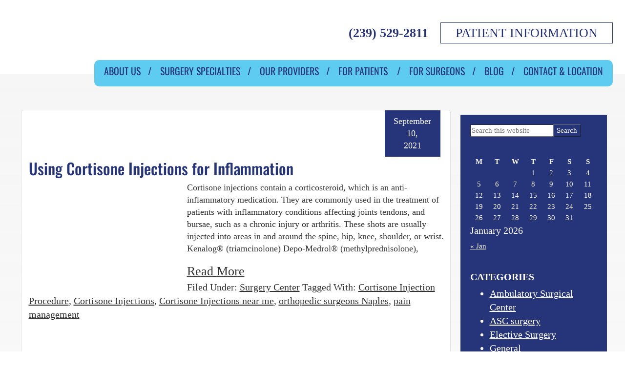

--- FILE ---
content_type: text/html; charset=UTF-8
request_url: https://www.northnaplessurgerycenter.com/tag/cortisone-injections-near-me/
body_size: 28829
content:
<!DOCTYPE html>
<html lang="en-US">
<head ><meta charset="UTF-8" /><script>if(navigator.userAgent.match(/MSIE|Internet Explorer/i)||navigator.userAgent.match(/Trident\/7\..*?rv:11/i)){var href=document.location.href;if(!href.match(/[?&]nowprocket/)){if(href.indexOf("?")==-1){if(href.indexOf("#")==-1){document.location.href=href+"?nowprocket=1"}else{document.location.href=href.replace("#","?nowprocket=1#")}}else{if(href.indexOf("#")==-1){document.location.href=href+"&nowprocket=1"}else{document.location.href=href.replace("#","&nowprocket=1#")}}}}</script><script>class RocketLazyLoadScripts{constructor(){this.triggerEvents=["keydown","mousedown","mousemove","touchmove","touchstart","touchend","wheel"],this.userEventHandler=this._triggerListener.bind(this),this.touchStartHandler=this._onTouchStart.bind(this),this.touchMoveHandler=this._onTouchMove.bind(this),this.touchEndHandler=this._onTouchEnd.bind(this),this.clickHandler=this._onClick.bind(this),this.interceptedClicks=[],window.addEventListener("pageshow",(e=>{this.persisted=e.persisted})),window.addEventListener("DOMContentLoaded",(()=>{this._preconnect3rdParties()})),this.delayedScripts={normal:[],async:[],defer:[]},this.allJQueries=[]}_addUserInteractionListener(e){document.hidden?e._triggerListener():(this.triggerEvents.forEach((t=>window.addEventListener(t,e.userEventHandler,{passive:!0}))),window.addEventListener("touchstart",e.touchStartHandler,{passive:!0}),window.addEventListener("mousedown",e.touchStartHandler),document.addEventListener("visibilitychange",e.userEventHandler))}_removeUserInteractionListener(){this.triggerEvents.forEach((e=>window.removeEventListener(e,this.userEventHandler,{passive:!0}))),document.removeEventListener("visibilitychange",this.userEventHandler)}_onTouchStart(e){"HTML"!==e.target.tagName&&(window.addEventListener("touchend",this.touchEndHandler),window.addEventListener("mouseup",this.touchEndHandler),window.addEventListener("touchmove",this.touchMoveHandler,{passive:!0}),window.addEventListener("mousemove",this.touchMoveHandler),e.target.addEventListener("click",this.clickHandler),this._renameDOMAttribute(e.target,"onclick","rocket-onclick"))}_onTouchMove(e){window.removeEventListener("touchend",this.touchEndHandler),window.removeEventListener("mouseup",this.touchEndHandler),window.removeEventListener("touchmove",this.touchMoveHandler,{passive:!0}),window.removeEventListener("mousemove",this.touchMoveHandler),e.target.removeEventListener("click",this.clickHandler),this._renameDOMAttribute(e.target,"rocket-onclick","onclick")}_onTouchEnd(e){window.removeEventListener("touchend",this.touchEndHandler),window.removeEventListener("mouseup",this.touchEndHandler),window.removeEventListener("touchmove",this.touchMoveHandler,{passive:!0}),window.removeEventListener("mousemove",this.touchMoveHandler)}_onClick(e){e.target.removeEventListener("click",this.clickHandler),this._renameDOMAttribute(e.target,"rocket-onclick","onclick"),this.interceptedClicks.push(e),e.preventDefault(),e.stopPropagation(),e.stopImmediatePropagation()}_replayClicks(){window.removeEventListener("touchstart",this.touchStartHandler,{passive:!0}),window.removeEventListener("mousedown",this.touchStartHandler),this.interceptedClicks.forEach((e=>{e.target.dispatchEvent(new MouseEvent("click",{view:e.view,bubbles:!0,cancelable:!0}))}))}_renameDOMAttribute(e,t,n){e.hasAttribute&&e.hasAttribute(t)&&(event.target.setAttribute(n,event.target.getAttribute(t)),event.target.removeAttribute(t))}_triggerListener(){this._removeUserInteractionListener(this),"loading"===document.readyState?document.addEventListener("DOMContentLoaded",this._loadEverythingNow.bind(this)):this._loadEverythingNow()}_preconnect3rdParties(){let e=[];document.querySelectorAll("script[type=rocketlazyloadscript]").forEach((t=>{if(t.hasAttribute("src")){const n=new URL(t.src).origin;n!==location.origin&&e.push({src:n,crossOrigin:t.crossOrigin||"module"===t.getAttribute("data-rocket-type")})}})),e=[...new Map(e.map((e=>[JSON.stringify(e),e]))).values()],this._batchInjectResourceHints(e,"preconnect")}async _loadEverythingNow(){this.lastBreath=Date.now(),this._delayEventListeners(),this._delayJQueryReady(this),this._handleDocumentWrite(),this._registerAllDelayedScripts(),this._preloadAllScripts(),await this._loadScriptsFromList(this.delayedScripts.normal),await this._loadScriptsFromList(this.delayedScripts.defer),await this._loadScriptsFromList(this.delayedScripts.async);try{await this._triggerDOMContentLoaded(),await this._triggerWindowLoad()}catch(e){}window.dispatchEvent(new Event("rocket-allScriptsLoaded")),this._replayClicks()}_registerAllDelayedScripts(){document.querySelectorAll("script[type=rocketlazyloadscript]").forEach((e=>{e.hasAttribute("src")?e.hasAttribute("async")&&!1!==e.async?this.delayedScripts.async.push(e):e.hasAttribute("defer")&&!1!==e.defer||"module"===e.getAttribute("data-rocket-type")?this.delayedScripts.defer.push(e):this.delayedScripts.normal.push(e):this.delayedScripts.normal.push(e)}))}async _transformScript(e){return await this._littleBreath(),new Promise((t=>{const n=document.createElement("script");[...e.attributes].forEach((e=>{let t=e.nodeName;"type"!==t&&("data-rocket-type"===t&&(t="type"),n.setAttribute(t,e.nodeValue))})),e.hasAttribute("src")?(n.addEventListener("load",t),n.addEventListener("error",t)):(n.text=e.text,t());try{e.parentNode.replaceChild(n,e)}catch(e){t()}}))}async _loadScriptsFromList(e){const t=e.shift();return t?(await this._transformScript(t),this._loadScriptsFromList(e)):Promise.resolve()}_preloadAllScripts(){this._batchInjectResourceHints([...this.delayedScripts.normal,...this.delayedScripts.defer,...this.delayedScripts.async],"preload")}_batchInjectResourceHints(e,t){var n=document.createDocumentFragment();e.forEach((e=>{if(e.src){const i=document.createElement("link");i.href=e.src,i.rel=t,"preconnect"!==t&&(i.as="script"),e.getAttribute&&"module"===e.getAttribute("data-rocket-type")&&(i.crossOrigin=!0),e.crossOrigin&&(i.crossOrigin=e.crossOrigin),n.appendChild(i)}})),document.head.appendChild(n)}_delayEventListeners(){let e={};function t(t,n){!function(t){function n(n){return e[t].eventsToRewrite.indexOf(n)>=0?"rocket-"+n:n}e[t]||(e[t]={originalFunctions:{add:t.addEventListener,remove:t.removeEventListener},eventsToRewrite:[]},t.addEventListener=function(){arguments[0]=n(arguments[0]),e[t].originalFunctions.add.apply(t,arguments)},t.removeEventListener=function(){arguments[0]=n(arguments[0]),e[t].originalFunctions.remove.apply(t,arguments)})}(t),e[t].eventsToRewrite.push(n)}function n(e,t){let n=e[t];Object.defineProperty(e,t,{get:()=>n||function(){},set(i){e["rocket"+t]=n=i}})}t(document,"DOMContentLoaded"),t(window,"DOMContentLoaded"),t(window,"load"),t(window,"pageshow"),t(document,"readystatechange"),n(document,"onreadystatechange"),n(window,"onload"),n(window,"onpageshow")}_delayJQueryReady(e){let t=window.jQuery;Object.defineProperty(window,"jQuery",{get:()=>t,set(n){if(n&&n.fn&&!e.allJQueries.includes(n)){n.fn.ready=n.fn.init.prototype.ready=function(t){e.domReadyFired?t.bind(document)(n):document.addEventListener("rocket-DOMContentLoaded",(()=>t.bind(document)(n)))};const t=n.fn.on;n.fn.on=n.fn.init.prototype.on=function(){if(this[0]===window){function e(e){return e.split(" ").map((e=>"load"===e||0===e.indexOf("load.")?"rocket-jquery-load":e)).join(" ")}"string"==typeof arguments[0]||arguments[0]instanceof String?arguments[0]=e(arguments[0]):"object"==typeof arguments[0]&&Object.keys(arguments[0]).forEach((t=>{delete Object.assign(arguments[0],{[e(t)]:arguments[0][t]})[t]}))}return t.apply(this,arguments),this},e.allJQueries.push(n)}t=n}})}async _triggerDOMContentLoaded(){this.domReadyFired=!0,await this._littleBreath(),document.dispatchEvent(new Event("rocket-DOMContentLoaded")),await this._littleBreath(),window.dispatchEvent(new Event("rocket-DOMContentLoaded")),await this._littleBreath(),document.dispatchEvent(new Event("rocket-readystatechange")),await this._littleBreath(),document.rocketonreadystatechange&&document.rocketonreadystatechange()}async _triggerWindowLoad(){await this._littleBreath(),window.dispatchEvent(new Event("rocket-load")),await this._littleBreath(),window.rocketonload&&window.rocketonload(),await this._littleBreath(),this.allJQueries.forEach((e=>e(window).trigger("rocket-jquery-load"))),await this._littleBreath();const e=new Event("rocket-pageshow");e.persisted=this.persisted,window.dispatchEvent(e),await this._littleBreath(),window.rocketonpageshow&&window.rocketonpageshow({persisted:this.persisted})}_handleDocumentWrite(){const e=new Map;document.write=document.writeln=function(t){const n=document.currentScript,i=document.createRange(),r=n.parentElement;let o=e.get(n);void 0===o&&(o=n.nextSibling,e.set(n,o));const s=document.createDocumentFragment();i.setStart(s,0),s.appendChild(i.createContextualFragment(t)),r.insertBefore(s,o)}}async _littleBreath(){Date.now()-this.lastBreath>45&&(await this._requestAnimFrame(),this.lastBreath=Date.now())}async _requestAnimFrame(){return document.hidden?new Promise((e=>setTimeout(e))):new Promise((e=>requestAnimationFrame(e)))}static run(){const e=new RocketLazyLoadScripts;e._addUserInteractionListener(e)}}RocketLazyLoadScripts.run();</script>

<meta name="viewport" content="width=device-width, initial-scale=1" />
<script data-cfasync="false" data-no-defer="1" data-no-minify="1" data-no-optimize="1">var ewww_webp_supported=!1;function check_webp_feature(A,e){var w;e=void 0!==e?e:function(){},ewww_webp_supported?e(ewww_webp_supported):((w=new Image).onload=function(){ewww_webp_supported=0<w.width&&0<w.height,e&&e(ewww_webp_supported)},w.onerror=function(){e&&e(!1)},w.src="data:image/webp;base64,"+{alpha:"UklGRkoAAABXRUJQVlA4WAoAAAAQAAAAAAAAAAAAQUxQSAwAAAARBxAR/Q9ERP8DAABWUDggGAAAABQBAJ0BKgEAAQAAAP4AAA3AAP7mtQAAAA=="}[A])}check_webp_feature("alpha");</script><script data-cfasync="false" data-no-defer="1" data-no-minify="1" data-no-optimize="1">var Arrive=function(c,w){"use strict";if(c.MutationObserver&&"undefined"!=typeof HTMLElement){var r,a=0,u=(r=HTMLElement.prototype.matches||HTMLElement.prototype.webkitMatchesSelector||HTMLElement.prototype.mozMatchesSelector||HTMLElement.prototype.msMatchesSelector,{matchesSelector:function(e,t){return e instanceof HTMLElement&&r.call(e,t)},addMethod:function(e,t,r){var a=e[t];e[t]=function(){return r.length==arguments.length?r.apply(this,arguments):"function"==typeof a?a.apply(this,arguments):void 0}},callCallbacks:function(e,t){t&&t.options.onceOnly&&1==t.firedElems.length&&(e=[e[0]]);for(var r,a=0;r=e[a];a++)r&&r.callback&&r.callback.call(r.elem,r.elem);t&&t.options.onceOnly&&1==t.firedElems.length&&t.me.unbindEventWithSelectorAndCallback.call(t.target,t.selector,t.callback)},checkChildNodesRecursively:function(e,t,r,a){for(var i,n=0;i=e[n];n++)r(i,t,a)&&a.push({callback:t.callback,elem:i}),0<i.childNodes.length&&u.checkChildNodesRecursively(i.childNodes,t,r,a)},mergeArrays:function(e,t){var r,a={};for(r in e)e.hasOwnProperty(r)&&(a[r]=e[r]);for(r in t)t.hasOwnProperty(r)&&(a[r]=t[r]);return a},toElementsArray:function(e){return e=void 0!==e&&("number"!=typeof e.length||e===c)?[e]:e}}),e=(l.prototype.addEvent=function(e,t,r,a){a={target:e,selector:t,options:r,callback:a,firedElems:[]};return this._beforeAdding&&this._beforeAdding(a),this._eventsBucket.push(a),a},l.prototype.removeEvent=function(e){for(var t,r=this._eventsBucket.length-1;t=this._eventsBucket[r];r--)e(t)&&(this._beforeRemoving&&this._beforeRemoving(t),(t=this._eventsBucket.splice(r,1))&&t.length&&(t[0].callback=null))},l.prototype.beforeAdding=function(e){this._beforeAdding=e},l.prototype.beforeRemoving=function(e){this._beforeRemoving=e},l),t=function(i,n){var o=new e,l=this,s={fireOnAttributesModification:!1};return o.beforeAdding(function(t){var e=t.target;e!==c.document&&e!==c||(e=document.getElementsByTagName("html")[0]);var r=new MutationObserver(function(e){n.call(this,e,t)}),a=i(t.options);r.observe(e,a),t.observer=r,t.me=l}),o.beforeRemoving(function(e){e.observer.disconnect()}),this.bindEvent=function(e,t,r){t=u.mergeArrays(s,t);for(var a=u.toElementsArray(this),i=0;i<a.length;i++)o.addEvent(a[i],e,t,r)},this.unbindEvent=function(){var r=u.toElementsArray(this);o.removeEvent(function(e){for(var t=0;t<r.length;t++)if(this===w||e.target===r[t])return!0;return!1})},this.unbindEventWithSelectorOrCallback=function(r){var a=u.toElementsArray(this),i=r,e="function"==typeof r?function(e){for(var t=0;t<a.length;t++)if((this===w||e.target===a[t])&&e.callback===i)return!0;return!1}:function(e){for(var t=0;t<a.length;t++)if((this===w||e.target===a[t])&&e.selector===r)return!0;return!1};o.removeEvent(e)},this.unbindEventWithSelectorAndCallback=function(r,a){var i=u.toElementsArray(this);o.removeEvent(function(e){for(var t=0;t<i.length;t++)if((this===w||e.target===i[t])&&e.selector===r&&e.callback===a)return!0;return!1})},this},i=new function(){var s={fireOnAttributesModification:!1,onceOnly:!1,existing:!1};function n(e,t,r){return!(!u.matchesSelector(e,t.selector)||(e._id===w&&(e._id=a++),-1!=t.firedElems.indexOf(e._id)))&&(t.firedElems.push(e._id),!0)}var c=(i=new t(function(e){var t={attributes:!1,childList:!0,subtree:!0};return e.fireOnAttributesModification&&(t.attributes=!0),t},function(e,i){e.forEach(function(e){var t=e.addedNodes,r=e.target,a=[];null!==t&&0<t.length?u.checkChildNodesRecursively(t,i,n,a):"attributes"===e.type&&n(r,i)&&a.push({callback:i.callback,elem:r}),u.callCallbacks(a,i)})})).bindEvent;return i.bindEvent=function(e,t,r){t=void 0===r?(r=t,s):u.mergeArrays(s,t);var a=u.toElementsArray(this);if(t.existing){for(var i=[],n=0;n<a.length;n++)for(var o=a[n].querySelectorAll(e),l=0;l<o.length;l++)i.push({callback:r,elem:o[l]});if(t.onceOnly&&i.length)return r.call(i[0].elem,i[0].elem);setTimeout(u.callCallbacks,1,i)}c.call(this,e,t,r)},i},o=new function(){var a={};function i(e,t){return u.matchesSelector(e,t.selector)}var n=(o=new t(function(){return{childList:!0,subtree:!0}},function(e,r){e.forEach(function(e){var t=e.removedNodes,e=[];null!==t&&0<t.length&&u.checkChildNodesRecursively(t,r,i,e),u.callCallbacks(e,r)})})).bindEvent;return o.bindEvent=function(e,t,r){t=void 0===r?(r=t,a):u.mergeArrays(a,t),n.call(this,e,t,r)},o};d(HTMLElement.prototype),d(NodeList.prototype),d(HTMLCollection.prototype),d(HTMLDocument.prototype),d(Window.prototype);var n={};return s(i,n,"unbindAllArrive"),s(o,n,"unbindAllLeave"),n}function l(){this._eventsBucket=[],this._beforeAdding=null,this._beforeRemoving=null}function s(e,t,r){u.addMethod(t,r,e.unbindEvent),u.addMethod(t,r,e.unbindEventWithSelectorOrCallback),u.addMethod(t,r,e.unbindEventWithSelectorAndCallback)}function d(e){e.arrive=i.bindEvent,s(i,e,"unbindArrive"),e.leave=o.bindEvent,s(o,e,"unbindLeave")}}(window,void 0),ewww_webp_supported=!1;function check_webp_feature(e,t){var r;ewww_webp_supported?t(ewww_webp_supported):((r=new Image).onload=function(){ewww_webp_supported=0<r.width&&0<r.height,t(ewww_webp_supported)},r.onerror=function(){t(!1)},r.src="data:image/webp;base64,"+{alpha:"UklGRkoAAABXRUJQVlA4WAoAAAAQAAAAAAAAAAAAQUxQSAwAAAARBxAR/Q9ERP8DAABWUDggGAAAABQBAJ0BKgEAAQAAAP4AAA3AAP7mtQAAAA==",animation:"UklGRlIAAABXRUJQVlA4WAoAAAASAAAAAAAAAAAAQU5JTQYAAAD/////AABBTk1GJgAAAAAAAAAAAAAAAAAAAGQAAABWUDhMDQAAAC8AAAAQBxAREYiI/gcA"}[e])}function ewwwLoadImages(e){if(e){for(var t=document.querySelectorAll(".batch-image img, .image-wrapper a, .ngg-pro-masonry-item a, .ngg-galleria-offscreen-seo-wrapper a"),r=0,a=t.length;r<a;r++)ewwwAttr(t[r],"data-src",t[r].getAttribute("data-webp")),ewwwAttr(t[r],"data-thumbnail",t[r].getAttribute("data-webp-thumbnail"));for(var i=document.querySelectorAll("div.woocommerce-product-gallery__image"),r=0,a=i.length;r<a;r++)ewwwAttr(i[r],"data-thumb",i[r].getAttribute("data-webp-thumb"))}for(var n=document.querySelectorAll("video"),r=0,a=n.length;r<a;r++)ewwwAttr(n[r],"poster",e?n[r].getAttribute("data-poster-webp"):n[r].getAttribute("data-poster-image"));for(var o,l=document.querySelectorAll("img.ewww_webp_lazy_load"),r=0,a=l.length;r<a;r++)e&&(ewwwAttr(l[r],"data-lazy-srcset",l[r].getAttribute("data-lazy-srcset-webp")),ewwwAttr(l[r],"data-srcset",l[r].getAttribute("data-srcset-webp")),ewwwAttr(l[r],"data-lazy-src",l[r].getAttribute("data-lazy-src-webp")),ewwwAttr(l[r],"data-src",l[r].getAttribute("data-src-webp")),ewwwAttr(l[r],"data-orig-file",l[r].getAttribute("data-webp-orig-file")),ewwwAttr(l[r],"data-medium-file",l[r].getAttribute("data-webp-medium-file")),ewwwAttr(l[r],"data-large-file",l[r].getAttribute("data-webp-large-file")),null!=(o=l[r].getAttribute("srcset"))&&!1!==o&&o.includes("R0lGOD")&&ewwwAttr(l[r],"src",l[r].getAttribute("data-lazy-src-webp"))),l[r].className=l[r].className.replace(/\bewww_webp_lazy_load\b/,"");for(var s=document.querySelectorAll(".ewww_webp"),r=0,a=s.length;r<a;r++)e?(ewwwAttr(s[r],"srcset",s[r].getAttribute("data-srcset-webp")),ewwwAttr(s[r],"src",s[r].getAttribute("data-src-webp")),ewwwAttr(s[r],"data-orig-file",s[r].getAttribute("data-webp-orig-file")),ewwwAttr(s[r],"data-medium-file",s[r].getAttribute("data-webp-medium-file")),ewwwAttr(s[r],"data-large-file",s[r].getAttribute("data-webp-large-file")),ewwwAttr(s[r],"data-large_image",s[r].getAttribute("data-webp-large_image")),ewwwAttr(s[r],"data-src",s[r].getAttribute("data-webp-src"))):(ewwwAttr(s[r],"srcset",s[r].getAttribute("data-srcset-img")),ewwwAttr(s[r],"src",s[r].getAttribute("data-src-img"))),s[r].className=s[r].className.replace(/\bewww_webp\b/,"ewww_webp_loaded");window.jQuery&&jQuery.fn.isotope&&jQuery.fn.imagesLoaded&&(jQuery(".fusion-posts-container-infinite").imagesLoaded(function(){jQuery(".fusion-posts-container-infinite").hasClass("isotope")&&jQuery(".fusion-posts-container-infinite").isotope()}),jQuery(".fusion-portfolio:not(.fusion-recent-works) .fusion-portfolio-wrapper").imagesLoaded(function(){jQuery(".fusion-portfolio:not(.fusion-recent-works) .fusion-portfolio-wrapper").isotope()}))}function ewwwWebPInit(e){ewwwLoadImages(e),ewwwNggLoadGalleries(e),document.arrive(".ewww_webp",function(){ewwwLoadImages(e)}),document.arrive(".ewww_webp_lazy_load",function(){ewwwLoadImages(e)}),document.arrive("videos",function(){ewwwLoadImages(e)}),"loading"==document.readyState?document.addEventListener("DOMContentLoaded",ewwwJSONParserInit):("undefined"!=typeof galleries&&ewwwNggParseGalleries(e),ewwwWooParseVariations(e))}function ewwwAttr(e,t,r){null!=r&&!1!==r&&e.setAttribute(t,r)}function ewwwJSONParserInit(){"undefined"!=typeof galleries&&check_webp_feature("alpha",ewwwNggParseGalleries),check_webp_feature("alpha",ewwwWooParseVariations)}function ewwwWooParseVariations(e){if(e)for(var t=document.querySelectorAll("form.variations_form"),r=0,a=t.length;r<a;r++){var i=t[r].getAttribute("data-product_variations"),n=!1;try{for(var o in i=JSON.parse(i))void 0!==i[o]&&void 0!==i[o].image&&(void 0!==i[o].image.src_webp&&(i[o].image.src=i[o].image.src_webp,n=!0),void 0!==i[o].image.srcset_webp&&(i[o].image.srcset=i[o].image.srcset_webp,n=!0),void 0!==i[o].image.full_src_webp&&(i[o].image.full_src=i[o].image.full_src_webp,n=!0),void 0!==i[o].image.gallery_thumbnail_src_webp&&(i[o].image.gallery_thumbnail_src=i[o].image.gallery_thumbnail_src_webp,n=!0),void 0!==i[o].image.thumb_src_webp&&(i[o].image.thumb_src=i[o].image.thumb_src_webp,n=!0));n&&ewwwAttr(t[r],"data-product_variations",JSON.stringify(i))}catch(e){}}}function ewwwNggParseGalleries(e){if(e)for(var t in galleries){var r=galleries[t];galleries[t].images_list=ewwwNggParseImageList(r.images_list)}}function ewwwNggLoadGalleries(e){e&&document.addEventListener("ngg.galleria.themeadded",function(e,t){window.ngg_galleria._create_backup=window.ngg_galleria.create,window.ngg_galleria.create=function(e,t){var r=$(e).data("id");return galleries["gallery_"+r].images_list=ewwwNggParseImageList(galleries["gallery_"+r].images_list),window.ngg_galleria._create_backup(e,t)}})}function ewwwNggParseImageList(e){for(var t in e){var r=e[t];if(void 0!==r["image-webp"]&&(e[t].image=r["image-webp"],delete e[t]["image-webp"]),void 0!==r["thumb-webp"]&&(e[t].thumb=r["thumb-webp"],delete e[t]["thumb-webp"]),void 0!==r.full_image_webp&&(e[t].full_image=r.full_image_webp,delete e[t].full_image_webp),void 0!==r.srcsets)for(var a in r.srcsets)nggSrcset=r.srcsets[a],void 0!==r.srcsets[a+"-webp"]&&(e[t].srcsets[a]=r.srcsets[a+"-webp"],delete e[t].srcsets[a+"-webp"]);if(void 0!==r.full_srcsets)for(var i in r.full_srcsets)nggFSrcset=r.full_srcsets[i],void 0!==r.full_srcsets[i+"-webp"]&&(e[t].full_srcsets[i]=r.full_srcsets[i+"-webp"],delete e[t].full_srcsets[i+"-webp"])}return e}check_webp_feature("alpha",ewwwWebPInit);</script><meta name='robots' content='index, follow, max-image-preview:large, max-snippet:-1, max-video-preview:-1' />
	<style></style>
	
	<!-- This site is optimized with the Yoast SEO plugin v23.3 - https://yoast.com/wordpress/plugins/seo/ -->
	<title>Cortisone Injections near me Archives - North Naples Surgery Center</title><link rel="preload" as="font" href="https://fonts.gstatic.com/s/oswald/v49/TK3iWkUHHAIjg752GT8G.woff2" crossorigin><style id="wpr-usedcss">.responsive-menu.check{display:none}.responsive-menu.label{margin:auto;width:35px;display:block}.responsive-menu span{background-color:#000;border-radius:3px;content:"";display:block;height:4px;margin:5px;-webkit-transition:.2s ease-in-out;transition:all .2s ease-in-out}.responsive-menu:checked+label span:first-child{-webkit-transform:translateY(9px) rotate(135deg);transform:translateY(9px) rotate(135deg)}.responsive-menu:checked+label span:nth-child(2){-webkit-transform:translateY(0) rotate(225deg);transform:translateY(0) rotate(225deg)}.responsive-menu:checked+label span:nth-child(3){-webkit-transform:translateY(-9px) rotate(-135deg);transform:translateY(-9px) rotate(-135deg)}.responsive-menu+.menu,.responsive-menu+div .menu{list-style:none;padding:0;-webkit-transition:.9s ease-in-out;transition:all .9s ease-in-out}.responsive-menu:checked~.menu,.responsive-menu:checked~div .menu{max-height:120vh}.responsive-sub-menu.check{display:none}.responsive-sub-menu.label span{border-bottom:5px solid transparent;border-right:5px solid #000;border-top:5px solid transparent;cursor:pointer;display:inline-block;height:0;margin-left:.2em;-webkit-transition:.2s ease-in-out;transition:all .2s ease-in-out;width:0}.responsive-sub-menu:checked+label span{-webkit-transform:rotate(-90deg);transform:rotate(-90deg)}.responsive-sub-menu~.sub-menu{list-style:none}@media (max-width:1200px){.responsive-menu+.menu,.responsive-menu+div .menu{max-height:0;overflow:hidden}.responsive-sub-menu~.sub-menu{max-height:0;overflow:hidden;-webkit-transition:.5s ease-in-out;transition:all .5s ease-in-out}}.responsive-sub-menu:checked~.sub-menu{max-height:100vh}@media (min-width:1200px){.responsive-menu.label{display:none}.responsive-menu+.menu,.responsive-menu+div .menu{height:auto;display:-webkit-box;display:flex;-webkit-box-pack:center;justify-content:center}.responsive-menu+.menu .menu-item,.responsive-menu+div .menu .menu-item{position:relative}.responsive-menu+.menu .menu-item>.sub-menu,.responsive-menu+div .menu .menu-item>.sub-menu{box-shadow:5px 10px 10px rgba(0,0,0,.2);left:calc(100% - 1em);padding:0;position:absolute;top:.2em;-webkit-transform:scaleY(0);transform:scaleY(0);-webkit-transform-origin:top;transform-origin:top;-webkit-transition:.1s ease-in-out;transition:all .1s ease-in-out}.responsive-menu+.menu .menu-item:hover>.sub-menu,.responsive-menu+div .menu .menu-item:hover>.sub-menu{-webkit-transform:scale(1);transform:scale(1)}.responsive-menu+.menu .menu-item:hover>.responsive-sub-menu span,.responsive-menu+div .menu .menu-item:hover>.responsive-sub-menu span{-webkit-transform:rotate(-90deg);transform:rotate(-90deg)}.responsive-menu+.menu>.menu-item>.sub-menu,.responsive-menu+div .menu>.menu-item>.sub-menu{top:100%;left:0;width:200px}}.responsive-menu.slide{position:absolute;top:1em;z-index:10}.responsive-menu.slide.top-left{left:1em}.responsive-menu.slide.top-right{right:1em}@media (max-width:1200px){.responsive-menu.slide+.menu,.responsive-menu.slide+div .menu{background-color:hsla(0,0%,100%,.8);box-shadow:-10px 0 10px rgba(0,0,0,.05);height:100vh;padding-top:calc(1em + 35px);position:absolute;top:0;z-index:5}.responsive-menu.slide.top-right+.menu,.responsive-menu.slide.top-right+div .menu{right:-100%}.responsive-menu.slide.top-left+.menu,.responsive-menu.slide.top-left+div .menu{left:-100%}.responsive-menu.slide:checked.top-right~.menu,.responsive-menu.slide:checked.top-right~div .menu{right:0}.responsive-menu.slide:checked.top-left~.menu,.responsive-menu.slide:checked.top-left~div .menu{left:0}}a.alignnone{display:inline-block}.alignleft{float:left;text-align:left}a.alignleft,a.alignnone{max-width:100%}.alignnone,img.alignnone{margin-bottom:12px}a.alignleft,img.alignleft{margin:0 24px 24px 0}iframe,img,object,video{max-width:100%}img{height:auto}.menu .menu-item:focus{position:static}.menu .menu-item>a:focus+ul.sub-menu{left:auto;opacity:1}.screen-reader-shortcut,.screen-reader-text,.screen-reader-text span{border:0;clip:rect(0,0,0,0);height:1px;overflow:hidden;position:absolute!important;width:1px;word-wrap:normal!important}.screen-reader-shortcut:focus,.screen-reader-text:focus,.widget_search input[type=submit]:focus{background:#fff;box-shadow:0 0 2px 2px rgba(0,0,0,.6);clip:auto!important;color:#333;display:block;font-size:1em;font-weight:700;height:auto;padding:15px 23px 14px;text-decoration:none;width:auto;z-index:100000}.genesis-skip-link{margin:0}.genesis-skip-link li{height:0;list-style:none;width:0}.site-header>.wrap{display:flex;flex-wrap:wrap}.site-header .header-misc{position:relative;width:100%;min-height:1px}@media (min-width:992px){.site-header .header-misc{flex:0 0 100%;max-width:100%;order:0}}body.content-sidebar .site-inner .content-sidebar-wrap{display:flex;flex-wrap:wrap}body.content-sidebar .site-inner .content-sidebar-wrap>.content{position:relative;width:100%;min-height:1px}body.content-sidebar .site-inner .content-sidebar-wrap>.sidebar{position:relative;width:100%;min-height:1px}@media (min-width:992px){body.content-sidebar .site-inner .content-sidebar-wrap>.content{flex:0 0 75%;max-width:75%;order:0}body.content-sidebar .site-inner .content-sidebar-wrap>.sidebar{flex:0 0 25%;max-width:25%;order:0}}:root{--blue:#007bff;--indigo:#6610f2;--purple:#6f42c1;--pink:#e83e8c;--red:#dc3545;--orange:#fd7e14;--yellow:#ffc107;--green:#28a745;--teal:#20c997;--cyan:#17a2b8;--white:#fff;--gray:#6c757d;--gray-dark:#343a40;--primary:#007bff;--secondary:#6c757d;--success:#28a745;--info:#17a2b8;--warning:#ffc107;--danger:#dc3545;--light:#f8f9fa;--dark:#343a40;--breakpoint-xs:0;--breakpoint-sm:576px;--breakpoint-md:768px;--breakpoint-lg:992px;--breakpoint-xl:1200px;--font-family-sans-serif:-apple-system,BlinkMacSystemFont,"Segoe UI",Roboto,"Helvetica Neue",Arial,"Noto Sans",sans-serif,"Apple Color Emoji","Segoe UI Emoji","Segoe UI Symbol","Noto Color Emoji";--font-family-monospace:SFMono-Regular,Menlo,Monaco,Consolas,"Liberation Mono","Courier New",monospace}*,:after,:before{box-sizing:border-box}html{font-family:sans-serif;line-height:1.15;-webkit-text-size-adjust:100%;-webkit-tap-highlight-color:transparent}article,aside,footer,header,main,nav,section{display:block}body{margin:0;font-family:-apple-system,BlinkMacSystemFont,'Segoe UI',Roboto,'Helvetica Neue',Arial,'Noto Sans',sans-serif,'Apple Color Emoji','Segoe UI Emoji','Segoe UI Symbol','Noto Color Emoji';font-size:1rem;font-weight:400;line-height:1.5;color:#212529;text-align:left;background-color:#fff}[tabindex="-1"]:focus:not(:focus-visible){outline:0!important}h1,h2,h3{margin-top:0;margin-bottom:.5rem}p{margin-top:0;margin-bottom:1rem}ul{margin-bottom:1rem}ul{margin-top:0}ul ul{margin-bottom:0}strong{font-weight:bolder}small{font-size:80%}a{color:#007bff;text-decoration:none;background-color:transparent}a:hover{color:#0056b3;text-decoration:underline}a:not([href]),a:not([href]):hover{color:inherit;text-decoration:none}code{font-family:SFMono-Regular,Menlo,Monaco,Consolas,'Liberation Mono','Courier New',monospace;font-size:1em}img{border-style:none}img,svg{vertical-align:middle}svg{overflow:hidden}table{border-collapse:collapse}caption{padding-top:.75rem;padding-bottom:.75rem;color:#6c757d;text-align:left;caption-side:bottom}th{text-align:inherit}label{display:inline-block;margin-bottom:.5rem}button{border-radius:0}button:focus{outline:dotted 1px;outline:-webkit-focus-ring-color auto 5px}button,input,optgroup,select,textarea{margin:0;font-family:inherit;font-size:inherit;line-height:inherit}button,input{overflow:visible}button,select{text-transform:none}[role=button]{cursor:pointer}select{word-wrap:normal}[type=button],[type=submit],button{-webkit-appearance:button}[type=button]:not(:disabled),[type=submit]:not(:disabled),button:not(:disabled){cursor:pointer}[type=button]::-moz-focus-inner,[type=submit]::-moz-focus-inner,button::-moz-focus-inner{padding:0;border-style:none}input[type=checkbox],input[type=radio]{box-sizing:border-box;padding:0}textarea{overflow:auto;resize:vertical}fieldset{min-width:0;padding:0;margin:0;border:0}legend{display:block;width:100%;max-width:100%;padding:0;margin-bottom:.5rem;font-size:1.5rem;line-height:inherit;color:inherit;white-space:normal}progress{vertical-align:baseline}[type=number]::-webkit-inner-spin-button,[type=number]::-webkit-outer-spin-button{height:auto}[type=search]{outline-offset:-2px;-webkit-appearance:none}[type=search]::-webkit-search-decoration{-webkit-appearance:none}::-webkit-file-upload-button{font:inherit;-webkit-appearance:button}template{display:none}[hidden]{display:none!important}h1,h2,h3{margin-bottom:.5rem;font-weight:500;line-height:1.2}h1{font-size:2.5rem}h2{font-size:2rem}h3{font-size:1.75rem}.small,small{font-size:80%;font-weight:400}.mark,mark{padding:.2em;background-color:#fcf8e3}code{font-size:87.5%;color:#e83e8c;word-wrap:break-word}a>code{color:inherit}.table{width:100%;margin-bottom:1rem;color:#212529}.table td,.table th{padding:.75rem;vertical-align:top;border-top:1px solid #dee2e6}.table thead th{vertical-align:bottom;border-bottom:2px solid #dee2e6}.table tbody+tbody{border-top:2px solid #dee2e6}.btn{display:inline-block;font-weight:400;color:#212529;text-align:center;vertical-align:middle;-webkit-user-select:none;-ms-user-select:none;user-select:none;background-color:transparent;border:1px solid transparent;padding:.375rem .75rem;font-size:1rem;line-height:1.5;border-radius:.25rem;transition:color .15s ease-in-out,background-color .15s ease-in-out,border-color .15s ease-in-out,box-shadow .15s ease-in-out}@media (prefers-reduced-motion:reduce){.btn{transition:none}}.btn:hover{color:#212529;text-decoration:none}.btn.focus,.btn:focus{outline:0;box-shadow:0 0 0 .2rem rgba(0,123,255,.25)}.btn.disabled,.btn:disabled{opacity:.65}.btn:not(:disabled):not(.disabled){cursor:pointer}a.btn.disabled,fieldset:disabled a.btn{pointer-events:none}.fade{transition:opacity .15s linear}@media (prefers-reduced-motion:reduce){.fade{transition:none}}.fade:not(.show){opacity:0}.collapse:not(.show){display:none}.collapsing{position:relative;height:0;overflow:hidden;transition:height .35s ease}.dropdown,.dropleft,.dropright,.dropup{position:relative}.dropdown-toggle{white-space:nowrap}.dropdown-toggle:after{display:inline-block;margin-left:.255em;vertical-align:.255em;content:"";border-top:.3em solid;border-right:.3em solid transparent;border-bottom:0;border-left:.3em solid transparent}.dropdown-toggle:empty:after{margin-left:0}.dropdown-menu{position:absolute;top:100%;left:0;z-index:1000;display:none;float:left;min-width:10rem;padding:.5rem 0;margin:.125rem 0 0;font-size:1rem;color:#212529;text-align:left;list-style:none;background-color:#fff;background-clip:padding-box;border:1px solid rgba(0,0,0,.15);border-radius:.25rem}.dropdown-menu-right{right:0;left:auto}.dropup .dropdown-menu{top:auto;bottom:100%;margin-top:0;margin-bottom:.125rem}.dropup .dropdown-toggle:after{display:inline-block;margin-left:.255em;vertical-align:.255em;content:"";border-top:0;border-right:.3em solid transparent;border-bottom:.3em solid;border-left:.3em solid transparent}.dropup .dropdown-toggle:empty:after{margin-left:0}.dropright .dropdown-menu{top:0;right:auto;left:100%;margin-top:0;margin-left:.125rem}.dropright .dropdown-toggle:after{display:inline-block;margin-left:.255em;vertical-align:.255em;content:"";border-top:.3em solid transparent;border-right:0;border-bottom:.3em solid transparent;border-left:.3em solid}.dropright .dropdown-toggle:empty:after{margin-left:0}.dropright .dropdown-toggle:after{vertical-align:0}.dropleft .dropdown-menu{top:0;right:100%;left:auto;margin-top:0;margin-right:.125rem}.dropleft .dropdown-toggle:after{display:inline-block;margin-left:.255em;vertical-align:.255em;content:"";display:none}.dropleft .dropdown-toggle:before{display:inline-block;margin-right:.255em;vertical-align:.255em;content:"";border-top:.3em solid transparent;border-right:.3em solid;border-bottom:.3em solid transparent}.dropleft .dropdown-toggle:empty:after{margin-left:0}.dropleft .dropdown-toggle:before{vertical-align:0}.dropdown-menu[x-placement^=bottom],.dropdown-menu[x-placement^=left],.dropdown-menu[x-placement^=right],.dropdown-menu[x-placement^=top]{right:auto;bottom:auto}.dropdown-item{display:block;width:100%;padding:.25rem 1.5rem;clear:both;font-weight:400;color:#212529;text-align:inherit;white-space:nowrap;background-color:transparent;border:0}.dropdown-item:focus,.dropdown-item:hover{color:#16181b;text-decoration:none;background-color:#f8f9fa}.dropdown-item.active,.dropdown-item:active{color:#fff;text-decoration:none;background-color:#007bff}.dropdown-item.disabled,.dropdown-item:disabled{color:#6c757d;pointer-events:none;background-color:transparent}.dropdown-menu.show{display:block}.nav-link{display:block;padding:.5rem 1rem}.nav-link:focus,.nav-link:hover{text-decoration:none}.nav-link.disabled{color:#6c757d;pointer-events:none;cursor:default}.navbar{position:relative;padding:.5rem 1rem}.navbar{display:flex;flex-wrap:wrap;align-items:center;justify-content:space-between}.navbar-nav{display:flex;flex-direction:column;padding-left:0;margin-bottom:0;list-style:none}.navbar-nav .nav-link{padding-right:0;padding-left:0}.navbar-nav .dropdown-menu{position:static;float:none}.alert{position:relative;padding:.75rem 1.25rem;margin-bottom:1rem;border:1px solid transparent;border-radius:.25rem}.progress{height:1rem;line-height:0;font-size:.75rem;background-color:#e9ecef;border-radius:.25rem}.progress{display:flex;overflow:hidden}.media{display:flex;align-items:flex-start}.list-group{display:flex;flex-direction:column;padding-left:0;margin-bottom:0;border-radius:.25rem}.list-group-item{position:relative;display:block;padding:.75rem 1.25rem;background-color:#fff;border:1px solid rgba(0,0,0,.125)}.list-group-item:first-child{border-top-left-radius:inherit;border-top-right-radius:inherit}.list-group-item:last-child{border-bottom-right-radius:inherit;border-bottom-left-radius:inherit}.list-group-item.disabled,.list-group-item:disabled{color:#6c757d;pointer-events:none;background-color:#fff}.list-group-item.active{z-index:2;color:#fff;background-color:#007bff;border-color:#007bff}.list-group-item+.list-group-item{border-top-width:0}.list-group-item+.list-group-item.active{margin-top:-1px;border-top-width:1px}.close{float:right;font-size:1.5rem;font-weight:700;line-height:1;color:#000;text-shadow:0 1px 0 #fff;opacity:.5}.close:hover{color:#000;text-decoration:none}.close:not(:disabled):not(.disabled):focus,.close:not(:disabled):not(.disabled):hover{opacity:.75}button.close{padding:0;background-color:transparent;border:0}a.close.disabled{pointer-events:none}.toast{max-width:350px;overflow:hidden;font-size:.875rem;background-color:hsla(0,0%,100%,.85);background-clip:padding-box;border:1px solid rgba(0,0,0,.1);box-shadow:0 .25rem .75rem rgba(0,0,0,.1);-webkit-backdrop-filter:blur(10px);backdrop-filter:blur(10px);opacity:0;border-radius:.25rem}.toast:not(:last-child){margin-bottom:.75rem}.toast.showing{opacity:1}.toast.show{display:block;opacity:1}.toast.hide{display:none}.modal-open{overflow:hidden}.modal-open .modal{overflow-x:hidden;overflow-y:auto}.modal{position:fixed;top:0;left:0;z-index:1050;display:none;width:100%;height:100%;overflow:hidden;outline:0}.modal-dialog{position:relative;width:auto;margin:.5rem;pointer-events:none}.modal.fade .modal-dialog{transition:transform .3s ease-out;transform:translateY(-50px)}@media (prefers-reduced-motion:reduce){.collapsing{transition:none}.modal.fade .modal-dialog{transition:none}}.modal.show .modal-dialog{transform:none}.modal.modal-static .modal-dialog{transform:scale(1.02)}.modal-dialog-scrollable{display:flex;max-height:calc(100% - 1rem)}.modal-dialog-scrollable .modal-body{overflow-y:auto}.modal-backdrop{position:fixed;top:0;left:0;z-index:1040;width:100vw;height:100vh;background-color:#000}.modal-backdrop.fade{opacity:0}.modal-backdrop.show{opacity:.5}.modal-body{position:relative;flex:1 1 auto;padding:1rem}.modal-scrollbar-measure{position:absolute;top:-9999px;width:50px;height:50px;overflow:scroll}@media (min-width:576px){.modal-dialog{max-width:500px;margin:1.75rem auto}.modal-dialog-scrollable{max-height:calc(100% - 3.5rem)}}.tooltip{position:absolute;z-index:1070;display:block;margin:0;font-family:-apple-system,BlinkMacSystemFont,'Segoe UI',Roboto,'Helvetica Neue',Arial,'Noto Sans',sans-serif,'Apple Color Emoji','Segoe UI Emoji','Segoe UI Symbol','Noto Color Emoji';font-style:normal;font-weight:400;line-height:1.5;text-align:left;text-align:start;text-decoration:none;text-shadow:none;text-transform:none;letter-spacing:normal;word-break:normal;word-spacing:normal;white-space:normal;line-break:auto;font-size:.875rem;word-wrap:break-word;opacity:0}.tooltip.show{opacity:.9}.tooltip .arrow{position:absolute;display:block;width:.8rem;height:.4rem}.tooltip .arrow:before{position:absolute;content:"";border-color:transparent;border-style:solid}.tooltip-inner{max-width:200px;padding:.25rem .5rem;color:#fff;text-align:center;background-color:#000;border-radius:.25rem}.popover{top:0;left:0;z-index:1060;max-width:276px;font-family:-apple-system,BlinkMacSystemFont,'Segoe UI',Roboto,'Helvetica Neue',Arial,'Noto Sans',sans-serif,'Apple Color Emoji','Segoe UI Emoji','Segoe UI Symbol','Noto Color Emoji';font-style:normal;font-weight:400;line-height:1.5;text-align:left;text-align:start;text-decoration:none;text-shadow:none;text-transform:none;letter-spacing:normal;word-break:normal;word-spacing:normal;white-space:normal;line-break:auto;font-size:.875rem;word-wrap:break-word;background-color:#fff;background-clip:padding-box;border:1px solid rgba(0,0,0,.2);border-radius:.3rem}.popover,.popover .arrow{position:absolute;display:block}.popover .arrow{width:1rem;height:.5rem;margin:0 .3rem}.popover .arrow:after,.popover .arrow:before{position:absolute;display:block;content:"";border-color:transparent;border-style:solid}.popover-header{padding:.5rem .75rem;margin-bottom:0;font-size:1rem;background-color:#f7f7f7;border-bottom:1px solid #ebebeb;border-top-left-radius:calc(.3rem - 1px);border-top-right-radius:calc(.3rem - 1px)}.popover-header:empty{display:none}.popover-body{padding:.5rem .75rem;color:#212529}.carousel{position:relative}.carousel.pointer-event{touch-action:pan-y}.carousel-item{position:relative;display:none;float:left;width:100%;margin-right:-100%;-webkit-backface-visibility:hidden;backface-visibility:hidden;transition:transform .6s ease-in-out}.carousel-item-next,.carousel-item-prev,.carousel-item.active{display:block}.active.carousel-item-right,.carousel-item-next:not(.carousel-item-left){transform:translateX(100%)}.active.carousel-item-left,.carousel-item-prev:not(.carousel-item-right){transform:translateX(-100%)}.carousel-indicators{position:absolute;right:0;bottom:0;left:0;z-index:15;display:flex;justify-content:center;padding-left:0;margin-right:15%;margin-left:15%;list-style:none}.carousel-indicators li{box-sizing:content-box;flex:0 1 auto;width:30px;height:3px;margin-right:3px;margin-left:3px;text-indent:-999px;cursor:pointer;background-color:#fff;background-clip:padding-box;border-top:10px solid transparent;border-bottom:10px solid transparent;opacity:.5;transition:opacity .6s ease}@media (prefers-reduced-motion:reduce){.carousel-item{transition:none}.carousel-indicators li{transition:none}}.carousel-indicators .active{opacity:1}.border{border:1px solid #dee2e6!important}.position-static{position:static!important}@supports ((position:-webkit-sticky) or (position:sticky)){.sticky-top{position:-webkit-sticky;position:sticky;top:0;z-index:1020}}.visible{visibility:visible!important}@media print{*,:after,:before{text-shadow:none!important;box-shadow:none!important}a:not(.btn){text-decoration:underline}thead{display:table-header-group}img,tr{page-break-inside:avoid}h2,h3,p{orphans:3;widows:3}h2,h3{page-break-after:avoid}@page{size:a3}body{min-width:992px!important}.navbar{display:none}.table{border-collapse:collapse!important}.table td,.table th{background-color:#fff!important}}[data-aos][data-aos][data-aos-duration="100"],body[data-aos-duration="100"] [data-aos]{transition-duration:.1s}[data-aos][data-aos][data-aos-delay="100"],body[data-aos-delay="100"] [data-aos]{transition-delay:0s}[data-aos][data-aos][data-aos-delay="100"].aos-animate,body[data-aos-delay="100"] [data-aos].aos-animate{transition-delay:.1s}[data-aos][data-aos][data-aos-duration="200"],body[data-aos-duration="200"] [data-aos]{transition-duration:.2s}[data-aos][data-aos][data-aos-delay="200"],body[data-aos-delay="200"] [data-aos]{transition-delay:0s}[data-aos][data-aos][data-aos-delay="200"].aos-animate,body[data-aos-delay="200"] [data-aos].aos-animate{transition-delay:.2s}[data-aos][data-aos][data-aos-duration="300"],body[data-aos-duration="300"] [data-aos]{transition-duration:.3s}[data-aos][data-aos][data-aos-delay="300"],body[data-aos-delay="300"] [data-aos]{transition-delay:0s}[data-aos][data-aos][data-aos-delay="300"].aos-animate,body[data-aos-delay="300"] [data-aos].aos-animate{transition-delay:.3s}[data-aos][data-aos][data-aos-duration="400"],body[data-aos-duration="400"] [data-aos]{transition-duration:.4s}[data-aos][data-aos][data-aos-delay="400"],body[data-aos-delay="400"] [data-aos]{transition-delay:0s}[data-aos][data-aos][data-aos-delay="400"].aos-animate,body[data-aos-delay="400"] [data-aos].aos-animate{transition-delay:.4s}[data-aos][data-aos][data-aos-duration="1000"],body[data-aos-duration="1000"] [data-aos]{transition-duration:1s}[data-aos][data-aos][data-aos-delay="1000"],body[data-aos-delay="1000"] [data-aos]{transition-delay:0s}[data-aos][data-aos][data-aos-delay="1000"].aos-animate,body[data-aos-delay="1000"] [data-aos].aos-animate{transition-delay:1s}[data-aos]{pointer-events:none}[data-aos].aos-animate{pointer-events:auto}[data-aos][data-aos][data-aos-easing=ease],body[data-aos-easing=ease] [data-aos]{transition-timing-function:ease}@media screen{html:not(.no-js) [data-aos^=fade][data-aos^=fade]{opacity:0;transition-property:opacity,transform}html:not(.no-js) [data-aos^=fade][data-aos^=fade].aos-animate{opacity:1;transform:none}html:not(.no-js) [data-aos^=slide][data-aos^=slide]{transition-property:transform;visibility:hidden}html:not(.no-js) [data-aos^=slide][data-aos^=slide].aos-animate{visibility:visible;transform:translateZ(0)}html:not(.no-js) [data-aos^=flip][data-aos^=flip]{-webkit-backface-visibility:hidden;backface-visibility:hidden;transition-property:transform}}.hvr-shrink{display:inline-block;vertical-align:middle;transform:perspective(1px) translateZ(0);box-shadow:0 0 1px transparent;transition-duration:.3s;transition-property:transform}.hvr-shrink:active,.hvr-shrink:focus,.hvr-shrink:hover{transform:scale(.9)}body{--wp--preset--color--black:#000000;--wp--preset--color--cyan-bluish-gray:#abb8c3;--wp--preset--color--white:#ffffff;--wp--preset--color--pale-pink:#f78da7;--wp--preset--color--vivid-red:#cf2e2e;--wp--preset--color--luminous-vivid-orange:#ff6900;--wp--preset--color--luminous-vivid-amber:#fcb900;--wp--preset--color--light-green-cyan:#7bdcb5;--wp--preset--color--vivid-green-cyan:#00d084;--wp--preset--color--pale-cyan-blue:#8ed1fc;--wp--preset--color--vivid-cyan-blue:#0693e3;--wp--preset--color--vivid-purple:#9b51e0;--wp--preset--gradient--vivid-cyan-blue-to-vivid-purple:linear-gradient(135deg,rgba(6, 147, 227, 1) 0%,rgb(155, 81, 224) 100%);--wp--preset--gradient--light-green-cyan-to-vivid-green-cyan:linear-gradient(135deg,rgb(122, 220, 180) 0%,rgb(0, 208, 130) 100%);--wp--preset--gradient--luminous-vivid-amber-to-luminous-vivid-orange:linear-gradient(135deg,rgba(252, 185, 0, 1) 0%,rgba(255, 105, 0, 1) 100%);--wp--preset--gradient--luminous-vivid-orange-to-vivid-red:linear-gradient(135deg,rgba(255, 105, 0, 1) 0%,rgb(207, 46, 46) 100%);--wp--preset--gradient--very-light-gray-to-cyan-bluish-gray:linear-gradient(135deg,rgb(238, 238, 238) 0%,rgb(169, 184, 195) 100%);--wp--preset--gradient--cool-to-warm-spectrum:linear-gradient(135deg,rgb(74, 234, 220) 0%,rgb(151, 120, 209) 20%,rgb(207, 42, 186) 40%,rgb(238, 44, 130) 60%,rgb(251, 105, 98) 80%,rgb(254, 248, 76) 100%);--wp--preset--gradient--blush-light-purple:linear-gradient(135deg,rgb(255, 206, 236) 0%,rgb(152, 150, 240) 100%);--wp--preset--gradient--blush-bordeaux:linear-gradient(135deg,rgb(254, 205, 165) 0%,rgb(254, 45, 45) 50%,rgb(107, 0, 62) 100%);--wp--preset--gradient--luminous-dusk:linear-gradient(135deg,rgb(255, 203, 112) 0%,rgb(199, 81, 192) 50%,rgb(65, 88, 208) 100%);--wp--preset--gradient--pale-ocean:linear-gradient(135deg,rgb(255, 245, 203) 0%,rgb(182, 227, 212) 50%,rgb(51, 167, 181) 100%);--wp--preset--gradient--electric-grass:linear-gradient(135deg,rgb(202, 248, 128) 0%,rgb(113, 206, 126) 100%);--wp--preset--gradient--midnight:linear-gradient(135deg,rgb(2, 3, 129) 0%,rgb(40, 116, 252) 100%);--wp--preset--duotone--dark-grayscale:url('#wp-duotone-dark-grayscale');--wp--preset--duotone--grayscale:url('#wp-duotone-grayscale');--wp--preset--duotone--purple-yellow:url('#wp-duotone-purple-yellow');--wp--preset--duotone--blue-red:url('#wp-duotone-blue-red');--wp--preset--duotone--midnight:url('#wp-duotone-midnight');--wp--preset--duotone--magenta-yellow:url('#wp-duotone-magenta-yellow');--wp--preset--duotone--purple-green:url('#wp-duotone-purple-green');--wp--preset--duotone--blue-orange:url('#wp-duotone-blue-orange');--wp--preset--font-size--small:13px;--wp--preset--font-size--medium:20px;--wp--preset--font-size--large:36px;--wp--preset--font-size--x-large:42px;--wp--preset--spacing--20:0.44rem;--wp--preset--spacing--30:0.67rem;--wp--preset--spacing--40:1rem;--wp--preset--spacing--50:1.5rem;--wp--preset--spacing--60:2.25rem;--wp--preset--spacing--70:3.38rem;--wp--preset--spacing--80:5.06rem}:where(.is-layout-flex){gap:.5em}:where(.wp-block-columns.is-layout-flex){gap:2em}.container-fixed-width{width:100%;padding-right:15px;padding-left:15px;margin-right:auto;margin-left:auto}@media (min-width:576px){.container-fixed-width{max-width:540px}}@media (min-width:768px){.container-fixed-width{max-width:720px}}@media (min-width:992px){.container-fixed-width{max-width:960px}}@media (min-width:1200px){.container-fixed-width{max-width:1140px}}.lazyload{background-image:none!important}.lazyload:before{background-image:none!important}@font-face{font-family:Oswald;font-style:normal;font-weight:200;font-display:swap;src:url(https://fonts.gstatic.com/s/oswald/v49/TK3iWkUHHAIjg752GT8G.woff2) format('woff2');unicode-range:U+0000-00FF,U+0131,U+0152-0153,U+02BB-02BC,U+02C6,U+02DA,U+02DC,U+2000-206F,U+2074,U+20AC,U+2122,U+2191,U+2193,U+2212,U+2215,U+FEFF,U+FFFD}@font-face{font-family:Oswald;font-style:normal;font-weight:300;font-display:swap;src:url(https://fonts.gstatic.com/s/oswald/v49/TK3iWkUHHAIjg752GT8G.woff2) format('woff2');unicode-range:U+0000-00FF,U+0131,U+0152-0153,U+02BB-02BC,U+02C6,U+02DA,U+02DC,U+2000-206F,U+2074,U+20AC,U+2122,U+2191,U+2193,U+2212,U+2215,U+FEFF,U+FFFD}@font-face{font-family:Oswald;font-style:normal;font-weight:400;font-display:swap;src:url(https://fonts.gstatic.com/s/oswald/v49/TK3iWkUHHAIjg752GT8G.woff2) format('woff2');unicode-range:U+0000-00FF,U+0131,U+0152-0153,U+02BB-02BC,U+02C6,U+02DA,U+02DC,U+2000-206F,U+2074,U+20AC,U+2122,U+2191,U+2193,U+2212,U+2215,U+FEFF,U+FFFD}@font-face{font-family:Oswald;font-style:normal;font-weight:500;font-display:swap;src:url(https://fonts.gstatic.com/s/oswald/v49/TK3iWkUHHAIjg752GT8G.woff2) format('woff2');unicode-range:U+0000-00FF,U+0131,U+0152-0153,U+02BB-02BC,U+02C6,U+02DA,U+02DC,U+2000-206F,U+2074,U+20AC,U+2122,U+2191,U+2193,U+2212,U+2215,U+FEFF,U+FFFD}@font-face{font-family:Oswald;font-style:normal;font-weight:600;font-display:swap;src:url(https://fonts.gstatic.com/s/oswald/v49/TK3iWkUHHAIjg752GT8G.woff2) format('woff2');unicode-range:U+0000-00FF,U+0131,U+0152-0153,U+02BB-02BC,U+02C6,U+02DA,U+02DC,U+2000-206F,U+2074,U+20AC,U+2122,U+2191,U+2193,U+2212,U+2215,U+FEFF,U+FFFD}@font-face{font-family:Oswald;font-style:normal;font-weight:700;font-display:swap;src:url(https://fonts.gstatic.com/s/oswald/v49/TK3iWkUHHAIjg752GT8G.woff2) format('woff2');unicode-range:U+0000-00FF,U+0131,U+0152-0153,U+02BB-02BC,U+02C6,U+02DA,U+02DC,U+2000-206F,U+2074,U+20AC,U+2122,U+2191,U+2193,U+2212,U+2215,U+FEFF,U+FFFD}li#rquest{display:none}#phone a{font-weight:700}.gallery-content-wrap{visibility:hidden}body{font-family:Quattrocento,serif;font-weight:400;font-size:26px;color:#333;line-height:1.4;word-break:keep-all}li,p,ul{font-family:Quattrocento,serif;font-weight:400;font-size:20px;color:#333;word-break:keep-all;line-height:1.4}a{color:#333;text-decoration:underline}a:active,a:focus,a:hover{color:#333;text-decoration:none;outline:0;border:none;-moz-outline-style:none}h1,h2,h3{font-family:Oswald,sans-serif}ul.grid-list{width:auto;margin:0;padding:0;list-style-type:none;text-align:center}ul.grid-list li{max-width:500px;display:inline-block;list-style-type:none;padding:0 5px;margin-bottom:10px;vertical-align:top}ul.grid-list li img{width:auto;display:block;margin:0 auto}header.site-header{position:relative;background:#fff;z-index:5}@media screen and (min-width:1200px){header.site-header{background:#fff;z-index:5;top:0;position:fixed;width:100%}.site-inner{padding-top:205px}header.site-header.sticky .logo a img{max-width:80%;transition:ease-in-out .5s}.top-header{max-width:1250px;margin:0 auto;margin-bottom:-20px}.top-menu-area{max-width:1230px;margin:0 auto;margin-bottom:-25px}}.logo{padding:10px}ul.grid-list.top-list li a{color:#283479;text-transform:uppercase;transition:.3s ease all;text-decoration:none;font-size:26px}ul.grid-list.top-list li a:hover{color:#5eccf0}ul.grid-list.top-list{text-align:right;padding-top:50px}ul.grid-list.top-list li{padding:0 10px}li#rquest a{padding:6px 30px;border:1px solid #283479;transition:.3s ease all}li#rquest{margin-top:-5px}li#rquest a:hover{border:1px solid #5eccf0}li#patient-info a{padding:6px 30px;border:1px solid #283479;transition:.3s ease all}li#patient-info a:hover{border:1px solid #5eccf0}#menu-menu1{text-align:center;margin-bottom:0;position:relative;z-index:5}#menu-menu1 li a{font-size:20px;transition:.3s;text-decoration:none;font-weight:400;color:#26347a;font-family:Oswald,sans-serif;text-transform:uppercase}#menu-menu1 li a:hover{color:#fff}.responsive-sub-menu.label span{border-top:0;border-bottom:0;border-right:0px}.responsive-sub-menu.label span i:before{color:#fff}@media screen and (min-width:1200px){#menu-menu1{background:#5eccf0;border-radius:10px;max-width:1200px;float:right}#menu-menu1 li{padding:8px 20px}#menu-menu1 li:after{content:"/";position:absolute;font-family:Oswald,sans-serif;color:#26347a;padding-left:15px;padding-right:5px}#menu-menu1 li:last-child:after{content:""}.responsive-sub-menu.label span i:before{font-size:0px}.responsive-menu+.menu .menu-item:hover>.responsive-sub-menu span,.responsive-menu+div .menu .menu-item:hover>.responsive-sub-menu span{-webkit-transform:rotate(0);transform:rotate(0)}li#menu-item-278{display:none!important}#menu-menu1 .sub-menu{background:#26347a;width:300px;margin-left:-70px;padding:10px}#menu-menu1 ul.sub-menu li{display:block;border-bottom:1px solid rgba(255,255,255,.1);padding-top:10px;padding-bottom:10px}#menu-menu1 ul.sub-menu li:last-child{border-bottom:0}#menu-menu1 ul.sub-menu li a{transition:.3s;color:#fff;font-weight:300;font-size:19px}#menu-menu1 ul.sub-menu li a:hover{color:#5eccf0}}@media screen and (max-width:1199px){header.site-header{margin-top:50px}.responsive-menu.slide{position:fixed;top:.5em}ul#menu-menu1.menu{position:fixed;padding-top:50px;right:0}.responsive-menu span{background:#fff!important}.responsive-menu:checked+label span{background:#fff!important}.responsive-menu.label{margin:0}#menu-menu1 li{text-align:left;padding:5px 10px}#menu-menu1 li a{color:#26347a}.responsive-sub-menu.label span{border:none;position:absolute;right:30px}.responsive-menu.slide+.menu,.responsive-menu.slide+div .menu{background:#5eccf0}.responsive-menu.slide:checked.top-left~.menu,.responsive-menu.slide:checked.top-left~div .menu{background:#5eccf0}.responsive-sub-menu.label span i:before{position:absolute;top:-10px}.menu-item .sub-menu{position:relative;z-index:5}}.gallery-section{position:relative;margin-top:-350px;background:url(https://ih-nns.wp04.ihealthspot.com/wp-content/uploads/sites/12/2020/06/icon-bg.png) bottom right no-repeat;padding-bottom:60px}.gallery-content-wrap{position:relative}.gallery-content{position:absolute;max-width:550px;right:0;bottom:80px}.gallery-content-img{position:relative;padding-left:20px}.gallery-copy{padding:190px 50px 120px;background:rgba(203,232,250,.95);background:-moz-linear-gradient(top,rgba(203,232,250,.95) 28%,rgba(203,232,250,.94) 32%,rgba(173,200,249,.82) 98%,rgba(173,200,249,.82) 99%);background:-webkit-gradient(left top,left bottom,color-stop(28%,rgba(203,232,250,.95)),color-stop(32%,rgba(203,232,250,.94)),color-stop(98%,rgba(173,200,249,.82)),color-stop(99%,rgba(173,200,249,.82)));background:-webkit-linear-gradient(top,rgba(203,232,250,.95) 28%,rgba(203,232,250,.94) 32%,rgba(173,200,249,.82) 98%,rgba(173,200,249,.82) 99%);background:-o-linear-gradient(top,rgba(203,232,250,.95) 28%,rgba(203,232,250,.94) 32%,rgba(173,200,249,.82) 98%,rgba(173,200,249,.82) 99%);background:-ms-linear-gradient(top,rgba(203,232,250,.95) 28%,rgba(203,232,250,.94) 32%,rgba(173,200,249,.82) 98%,rgba(173,200,249,.82) 99%);background:linear-gradient(to bottom,rgba(203,232,250,.95) 28%,rgba(203,232,250,.94) 32%,rgba(173,200,249,.82) 98%,rgba(173,200,249,.82) 99%)}.gallery-content h2{font-size:45px;color:#283479;padding-bottom:10px;font-family:Oswald,sans-serif;font-weight:400;text-transform:uppercase}.gallery-content h3{color:#283479;padding-bottom:10px;font-weight:400}.more-btn a{border:3px solid #262626;padding:10px 30px;text-transform:uppercase;font-size:20px;text-decoration:none}.more-btn{margin-top:30px}.gallery-content .more-btn{float:right;margin-right:30px}.gallery-content .more-btn a{padding:10px 20px}@media screen and (min-width:781px){.gallery-content-img:before{position:absolute;content:"";left:0;top:160px;width:40px;height:400px;background:rgba(203,232,250,.95);background:-moz-linear-gradient(top,rgba(203,232,250,.95) 28%,rgba(203,232,250,.94) 32%,rgba(173,200,249,.82) 98%,rgba(173,200,249,.82) 99%);background:-webkit-gradient(left top,left bottom,color-stop(28%,rgba(203,232,250,.95)),color-stop(32%,rgba(203,232,250,.94)),color-stop(98%,rgba(173,200,249,.82)),color-stop(99%,rgba(173,200,249,.82)));background:-webkit-linear-gradient(top,rgba(203,232,250,.95) 28%,rgba(203,232,250,.94) 32%,rgba(173,200,249,.82) 98%,rgba(173,200,249,.82) 99%);background:-o-linear-gradient(top,rgba(203,232,250,.95) 28%,rgba(203,232,250,.94) 32%,rgba(173,200,249,.82) 98%,rgba(173,200,249,.82) 99%);background:-ms-linear-gradient(top,rgba(203,232,250,.95) 28%,rgba(203,232,250,.94) 32%,rgba(173,200,249,.82) 98%,rgba(173,200,249,.82) 99%);background:linear-gradient(to bottom,rgba(203,232,250,.95) 28%,rgba(203,232,250,.94) 32%,rgba(173,200,249,.82) 98%,rgba(173,200,249,.82) 99%)}}.gallery-content h2 a{color:#283479;transition:.3s ease all}.gallery-content h2 a:hover{color:#5eccf0}.gallery-section.lp-footer-top{margin-top:90px}.bottom-footer{background:#ebebeb}.footer-logo{max-width:770px;padding:30px 0 20px;border-bottom:1px solid rgba(54,54,54,.2)}.footer-address a,.footer-address p{color:#283479;font-size:18px}.copy-right-section{border-top:1px solid rgba(54,54,54,.2);padding:30px 0}.ih-bug{margin:0 auto;text-align:center}.copy-right{font-size:17px;color:#283479}#scroll-to-top-link{bottom:1%;right:1%;z-index:99;position:fixed}#scroll-to-top-link .fa{color:rgba(94,204,240,.9);font-size:3rem}#scroll-to-top-link .fa:hover{color:#5eccf0}.site-inner{background:#f5f5f5;background:-moz-linear-gradient(top,#f5f5f5 0,rgba(255,255,255,.81) 100%);background:-webkit-gradient(left top,left bottom,color-stop(0,#f5f5f5),color-stop(100%,rgba(255,255,255,.81)));background:-webkit-linear-gradient(top,#f5f5f5 0,rgba(255,255,255,.81) 100%);background:-o-linear-gradient(top,#f5f5f5 0,rgba(255,255,255,.81) 100%);background:-ms-linear-gradient(top,#f5f5f5 0,rgba(255,255,255,.81) 100%);background:linear-gradient(to bottom,#f5f5f5 0,rgba(255,255,255,.81) 100%)}ul#menu-footermenu1,ul#menu-footermenu2,ul#menu-footermenu3,ul#menu-footermenu4{padding-left:0;list-style:none;padding-top:30px}ul#menu-footermenu1.menu li a,ul#menu-footermenu2.menu li a,ul#menu-footermenu3.menu li a,ul#menu-footermenu4.menu li a{color:#283479;text-decoration:none;font-size:18px;transition:.3s ease}ul#menu-footermenu1.menu li a:hover,ul#menu-footermenu2.menu li a:hover,ul#menu-footermenu3.menu li a:hover,ul#menu-footermenu4.menu li a:hover{color:#5eccf0}@media screen and (max-width:1199.99px){ul.grid-list.top-list li a{font-size:18px}ul.grid-list.top-list{padding-top:20px}ul.grid-list.top-list li{padding:0 5px}.gallery-content-img img{max-width:70%}.gallery-copy{padding:90px 50px 60px}.gallery-content-img:before{top:110px;height:325px}}@media screen and (max-width:990.99px){.gallery-content{position:relative;margin:0 auto;margin-top:-145px;text-align:center}.gallery-content-img img{max-width:100%}.gallery-content-img{padding-left:0}.gallery-content .more-btn{float:none;margin-right:0}}@media screen and (max-width:780px){.copy-right,ul.grid-list.top-list{text-align:center}.gallery-section{padding-bottom:0}.footer-address{text-align:center;padding-top:10px}.ih-bug{text-align:center;margin:0 auto;margin-top:20px}.footer-logo{text-align:center;padding:10px}ul#menu-footermenu1,ul#menu-footermenu2,ul#menu-footermenu3,ul#menu-footermenu4{padding-top:0;text-align:center;margin-bottom:0}ul#menu-footermenu1 li,ul#menu-footermenu2 li,ul#menu-footermenu3 li,ul#menu-footermenu4 li{margin-bottom:5px}body.content-sidebar .content-sidebar-wrap>.sidebar{padding:0 15px}}@media screen and (max-width:500px){ul.grid-list.top-list{padding-top:0}ul.grid-list.top-list li{display:block}.gallery-content h2{font-size:36px}.gallery-content h3{font-size:22px}.gallery-content{margin-top:-40px}}.seo{text-align:center;padding:10px}.seo p{font-size:12px!important;font-weight:400}.seo a{font-size:12px!important;font-weight:400;text-decoration:underline;text-transform:inherit}.seo{display:none!important}@media only screen and (min-width:240px) and (max-width:1024px){.seo{display:none!important;text-align:center}}body.archive .site-inner .content-sidebar-wrap article{border:1px solid #e1e1e1;background:#fff;-webkit-border-radius:5px;-moz-border-radius:5px;border-radius:5px;padding:100px 15px}body.archive .site-inner .content-sidebar-wrap article .entry-header h2.entry-title a{color:#26347a;text-decoration:none}body.archive .site-inner .content-sidebar-wrap article .entry-header p.entry-meta{background:#26347a;color:#fff;padding:10px;font-size:24px;width:100px;position:absolute;right:40px;top:70px;text-align:center}@media (max-width:768px){body.archive .site-inner .content-sidebar-wrap article{padding:130px 15px 15px}body.archive .site-inner .content-sidebar-wrap article .entry-header p.entry-meta{right:auto;left:40px;top:50px}}body.archive .site-inner .content-sidebar-wrap article .entry-content{background:#fff;-webkit-box-shadow:none;-moz-box-shadow:none;box-shadow:none}body.archive .site-inner .content-sidebar-wrap article .entry-content p{font-size:18px}body.archive .site-inner .content-sidebar-wrap article{margin:20px 0;position:relative;margin-right:20px;padding-right:0!important}body.archive .site-inner .content-sidebar-wrap article .entry-header p.entry-meta{right:20px;top:0}body.archive .site-inner .content-sidebar-wrap article .entry-header p.entry-meta{font-size:18px;width:114px}time.entry-time{word-spacing:9999px}table#wp-calendar{width:100%}table#wp-calendar caption{font-size:20px;color:#fff;padding-top:0}table#wp-calendar tr td,table#wp-calendar tr th{text-align:center}.search-form input{border-width:1px;max-width:170px}@media screen and (min-width:992px) and (max-width:1199px){.search-form input{max-width:65%!important;font-size:12px!important}}@media screen and (min-width:768px) and (max-width:991px){.search-form input{max-width:94%!important;font-size:12px!important}.search-form input[type=submit]{margin:4px auto 5px}}body.content-sidebar .content-sidebar-wrap{max-width:1200px;margin:0 auto}.archive-title{display:none}.archive .content-sidebar-wrap{max-width:1200px;margin:0 auto}.archive .site-inner{padding-left:20px;padding-right:15px;padding-bottom:10px}.archive .site-inner h2{color:#26347a}.archive .site-inner h1{color:#26347a}.search-form{margin:0}.search-form input[type=submit]{background-color:#26347a;color:#fff}.search-form input{color:#333}.sidebar{min-height:20px;padding:10px!important;margin:0 auto 20px;background-color:#26347a;border:0;border-radius:0;-webkit-box-shadow:none;box-shadow:none;color:#fff;margin-top:30px!important}#wp-calendar,.sidebar{width:100%;max-width:320px;font-size:15px}.sidebar-primary section h3{font-size:20px;font-family:Montserrat;color:#fff;margin-top:0;font-weight:700;text-transform:uppercase}.sidebar-primary section{padding:10px;margin-bottom:20px}caption{padding-top:8px;padding-bottom:8px;color:#fff;text-align:left}.sidebar-primary section .panel-grid-cell .so-panel.widget_calendar table#wp-calendar caption{font-size:20px;color:#fff;margin-top:0;font-weight:700;text-transform:uppercase}.sidebar-primary li{color:#fff}.sidebar-primary section a{color:#fff}.sidebar-primary section .panel-grid-cell .so-panel{border:1px solid #fff;border-radius:4px;padding:10px;margin:0 0 30px!important}form.search-form input[type=submit]:focus{padding:.1em .5em;display:inline-block}.archive .site-inner{padding-bottom:50px}#pgc-w604a2d740371b-0-0{width:30%}#pgc-w604a2d740371b-0-1{width:70%}#pg-w604a2d740371b-0,#pl-w604a2d740371b .so-panel,#pl-w604a2d740371b .so-panel:last-child{margin-bottom:0}#pgc-w604a2d740371b-1-0{width:100%}#pg-w604a2d740371b-0.panel-has-style>.panel-row-style,#pg-w604a2d740371b-0.panel-no-style,#pg-w604a2d740371b-1.panel-has-style>.panel-row-style,#pg-w604a2d740371b-1.panel-no-style{-webkit-align-items:flex-start;align-items:flex-start}@media (max-width:780px){#pg-w604a2d740371b-0.panel-has-style>.panel-row-style,#pg-w604a2d740371b-0.panel-no-style,#pg-w604a2d740371b-1.panel-has-style>.panel-row-style,#pg-w604a2d740371b-1.panel-no-style{-webkit-flex-direction:column;-ms-flex-direction:column;flex-direction:column}#pg-w604a2d740371b-0>.panel-grid-cell,#pg-w604a2d740371b-0>.panel-row-style>.panel-grid-cell,#pg-w604a2d740371b-1>.panel-grid-cell,#pg-w604a2d740371b-1>.panel-row-style>.panel-grid-cell{width:100%;margin-right:0}#pgc-w604a2d740371b-0-0{margin-bottom:0}#pg-w604a2d740371b-0,#pg-w604a2d740371b-1{margin-bottom:px}#pl-w604a2d740371b .panel-grid-cell{padding:0}}#pgc-w5ee7da69834f0-0-0{width:100%}#pl-w5ee7da69834f0 .so-panel,#pl-w5ee7da69834f0 .so-panel:last-child{margin-bottom:0}#pg-w5ee7da69834f0-0.panel-has-style>.panel-row-style,#pg-w5ee7da69834f0-0.panel-no-style{-webkit-align-items:flex-start;align-items:flex-start}@media (max-width:780px){#pg-w5ee7da69834f0-0.panel-has-style>.panel-row-style,#pg-w5ee7da69834f0-0.panel-no-style{-webkit-flex-direction:column;-ms-flex-direction:column;flex-direction:column}#pg-w5ee7da69834f0-0>.panel-grid-cell,#pg-w5ee7da69834f0-0>.panel-row-style>.panel-grid-cell{width:100%;margin-right:0}#pg-w5ee7da69834f0-0{margin-bottom:px}#pl-w5ee7da69834f0 .panel-grid-cell{padding:0}}#pgc-w5ee7d26a72f5a-0-0,#pgc-w5ee7d26a72f5a-0-1,#pgc-w5ee7d26a72f5a-0-2,#pgc-w5ee7d26a72f5a-0-3{width:25%}#pl-w5ee7d26a72f5a .so-panel,#pl-w5ee7d26a72f5a .so-panel:last-child{margin-bottom:0}#pg-w5ee7d26a72f5a-0.panel-has-style>.panel-row-style,#pg-w5ee7d26a72f5a-0.panel-no-style{-webkit-align-items:flex-start;align-items:flex-start}@media (max-width:780px){#pg-w5ee7d26a72f5a-0.panel-has-style>.panel-row-style,#pg-w5ee7d26a72f5a-0.panel-no-style{-webkit-flex-direction:column;-ms-flex-direction:column;flex-direction:column}#pg-w5ee7d26a72f5a-0>.panel-grid-cell,#pg-w5ee7d26a72f5a-0>.panel-row-style>.panel-grid-cell{width:100%;margin-right:0}#pgc-w5ee7d26a72f5a-0-0,#pgc-w5ee7d26a72f5a-0-1,#pgc-w5ee7d26a72f5a-0-2{margin-bottom:0}#pg-w5ee7d26a72f5a-0{margin-bottom:px}#pl-w5ee7d26a72f5a .panel-grid-cell{padding:0}}#pgc-w604a2db44b62a-0-0,#pgc-w604a2db44b62a-3-0{width:100%}#pg-w604a2db44b62a-0,#pg-w604a2db44b62a-1,#pg-w604a2db44b62a-2,#pl-w604a2db44b62a .so-panel,#pl-w604a2db44b62a .so-panel:last-child{margin-bottom:0}#pgc-w604a2db44b62a-1-0,#pgc-w604a2db44b62a-2-0{width:75%}#pgc-w604a2db44b62a-1-1,#pgc-w604a2db44b62a-2-1{width:25%}#pg-w604a2db44b62a-0.panel-has-style>.panel-row-style,#pg-w604a2db44b62a-0.panel-no-style,#pg-w604a2db44b62a-1.panel-has-style>.panel-row-style,#pg-w604a2db44b62a-1.panel-no-style,#pg-w604a2db44b62a-2.panel-has-style>.panel-row-style,#pg-w604a2db44b62a-2.panel-no-style,#pg-w604a2db44b62a-3.panel-has-style>.panel-row-style,#pg-w604a2db44b62a-3.panel-no-style{-webkit-align-items:flex-start;align-items:flex-start}@media (max-width:780px){#pg-w604a2db44b62a-0.panel-has-style>.panel-row-style,#pg-w604a2db44b62a-0.panel-no-style,#pg-w604a2db44b62a-1.panel-has-style>.panel-row-style,#pg-w604a2db44b62a-1.panel-no-style,#pg-w604a2db44b62a-2.panel-has-style>.panel-row-style,#pg-w604a2db44b62a-2.panel-no-style,#pg-w604a2db44b62a-3.panel-has-style>.panel-row-style,#pg-w604a2db44b62a-3.panel-no-style{-webkit-flex-direction:column;-ms-flex-direction:column;flex-direction:column}#pg-w604a2db44b62a-0>.panel-grid-cell,#pg-w604a2db44b62a-0>.panel-row-style>.panel-grid-cell,#pg-w604a2db44b62a-1>.panel-grid-cell,#pg-w604a2db44b62a-1>.panel-row-style>.panel-grid-cell,#pg-w604a2db44b62a-2>.panel-grid-cell,#pg-w604a2db44b62a-2>.panel-row-style>.panel-grid-cell,#pg-w604a2db44b62a-3>.panel-grid-cell,#pg-w604a2db44b62a-3>.panel-row-style>.panel-grid-cell{width:100%;margin-right:0}#pg-w604a2db44b62a-0,#pg-w604a2db44b62a-1,#pg-w604a2db44b62a-2,#pg-w604a2db44b62a-3{margin-bottom:px}#pgc-w604a2db44b62a-1-0,#pgc-w604a2db44b62a-2-0{margin-bottom:0}#pl-w604a2db44b62a .panel-grid-cell{padding:0}}#pgc-w604a2db44b571-0-0,#pgc-w604a2db44b571-1-0{width:100%}#pg-w604a2db44b571-0,#pl-w604a2db44b571 .so-panel,#pl-w604a2db44b571 .so-panel:last-child{margin-bottom:0}#pg-w604a2db44b571-0.panel-has-style>.panel-row-style,#pg-w604a2db44b571-0.panel-no-style,#pg-w604a2db44b571-1.panel-has-style>.panel-row-style,#pg-w604a2db44b571-1.panel-no-style{-webkit-align-items:flex-start;align-items:flex-start}@media (max-width:780px){#pg-w604a2db44b571-0.panel-has-style>.panel-row-style,#pg-w604a2db44b571-0.panel-no-style,#pg-w604a2db44b571-1.panel-has-style>.panel-row-style,#pg-w604a2db44b571-1.panel-no-style{-webkit-flex-direction:column;-ms-flex-direction:column;flex-direction:column}#pg-w604a2db44b571-0>.panel-grid-cell,#pg-w604a2db44b571-0>.panel-row-style>.panel-grid-cell,#pg-w604a2db44b571-1>.panel-grid-cell,#pg-w604a2db44b571-1>.panel-row-style>.panel-grid-cell{width:100%;margin-right:0}#pg-w604a2db44b571-0,#pg-w604a2db44b571-1{margin-bottom:px}#pl-w604a2db44b571 .panel-grid-cell{padding:0}}.so-widget-sow-image-default-17bc2272b535 .sow-image-container{display:flex;align-items:flex-start;justify-content:center}.so-widget-sow-image-default-17bc2272b535 .sow-image-container>a{display:flex;max-width:100%}.so-widget-sow-image-default-17bc2272b535 .sow-image-container .so-widget-image{display:block;max-width:100%;height:auto}.panel-grid.panel-has-style>.panel-row-style,.panel-grid.panel-no-style{display:flex;-ms-flex-wrap:wrap;flex-wrap:nowrap;-ms-justify-content:space-between;justify-content:space-between}.panel-grid-cell{-ms-box-sizing:border-box;box-sizing:border-box}.panel-grid-cell .so-panel{zoom:1}.panel-grid-cell .so-panel:before{content:"";display:block}.panel-grid-cell .so-panel:after{content:"";display:table;clear:both}.panel-grid-cell .panel-last-child{margin-bottom:0}.panel-grid-cell .widget-title{margin-top:0}</style>
	<link rel="canonical" href="https://www.northnaplessurgerycenter.com/tag/cortisone-injections-near-me/" />
	<meta property="og:locale" content="en_US" />
	<meta property="og:type" content="article" />
	<meta property="og:title" content="Cortisone Injections near me Archives - North Naples Surgery Center" />
	<meta property="og:url" content="https://www.northnaplessurgerycenter.com/tag/cortisone-injections-near-me/" />
	<meta property="og:site_name" content="North Naples Surgery Center" />
	<meta name="twitter:card" content="summary_large_image" />
	<script type="application/ld+json" class="yoast-schema-graph">{"@context":"https://schema.org","@graph":[{"@type":"CollectionPage","@id":"https://www.northnaplessurgerycenter.com/tag/cortisone-injections-near-me/","url":"https://www.northnaplessurgerycenter.com/tag/cortisone-injections-near-me/","name":"Cortisone Injections near me Archives - North Naples Surgery Center","isPartOf":{"@id":"https://www.northnaplessurgerycenter.com/#website"},"primaryImageOfPage":{"@id":"https://www.northnaplessurgerycenter.com/tag/cortisone-injections-near-me/#primaryimage"},"image":{"@id":"https://www.northnaplessurgerycenter.com/tag/cortisone-injections-near-me/#primaryimage"},"thumbnailUrl":"https://www.northnaplessurgerycenter.com/wp-content/uploads/sites/12/2021/09/iStock-1144140789.jpeg","inLanguage":"en-US"},{"@type":"ImageObject","inLanguage":"en-US","@id":"https://www.northnaplessurgerycenter.com/tag/cortisone-injections-near-me/#primaryimage","url":"https://www.northnaplessurgerycenter.com/wp-content/uploads/sites/12/2021/09/iStock-1144140789.jpeg","contentUrl":"https://www.northnaplessurgerycenter.com/wp-content/uploads/sites/12/2021/09/iStock-1144140789.jpeg","width":1254,"height":836,"caption":"Hands on leg as hurt from Arthritis, gout or infections."},{"@type":"WebSite","@id":"https://www.northnaplessurgerycenter.com/#website","url":"https://www.northnaplessurgerycenter.com/","name":"North Naples Surgery Center","description":"Just another iHealthSpot WP04 site","potentialAction":[{"@type":"SearchAction","target":{"@type":"EntryPoint","urlTemplate":"https://www.northnaplessurgerycenter.com/?s={search_term_string}"},"query-input":"required name=search_term_string"}],"inLanguage":"en-US"}]}</script>
	<!-- / Yoast SEO plugin. -->


<link rel='dns-prefetch' href='//wp04-assets.cdn.ihealthspot.com' />
<link rel='dns-prefetch' href='//wp04-media.cdn.ihealthspot.com' />

<link rel='dns-prefetch' href='//fonts.gstatic.com' />

<link href='//wp04-assets.cdn.ihealthspot.com' rel='preconnect' />
<link href='//wp04-media.cdn.ihealthspot.com' rel='preconnect' />

<link rel="alternate" type="application/rss+xml" title="North Naples Surgery Center &raquo; Feed" href="https://www.northnaplessurgerycenter.com/feed/" />
<link rel="alternate" type="application/rss+xml" title="North Naples Surgery Center &raquo; Cortisone Injections near me Tag Feed" href="https://www.northnaplessurgerycenter.com/tag/cortisone-injections-near-me/feed/" />

<script type="rocketlazyloadscript" data-rocket-type="text/javascript">
    WebFontConfig = {"google":{"families":["Quattrocento:400;700","Cinzel:400;700;900","Oswald:200;300;400;500;600;700 "]},"custom":{"families":["Font Awesome 5 Free","Font Awesome 5 Brands"],"urls":["https://www.northnaplessurgerycenter.com/wp-content/plugins/ihs-genesis-extend/css/fontawesome.css"]}};
    (function(d) {
        var wf = d.createElement('script'), s = d.scripts[0];
        wf.src = 'https://ajax.googleapis.com/ajax/libs/webfont/1.6.26/webfont.js';
        s.parentNode.insertBefore(wf, s);
    })(document);
</script><style type="text/css" id="dz-responsive-menu-media-querys"></style><style type="text/css" id="dz-genesis"></style><style type="text/css" id="dz-bootstrap"></style><style type="text/css" id="dz-aos"></style><style type="text/css" id="dz-hover"></style><style id='classic-theme-styles-inline-css' type='text/css'></style>
<style id='global-styles-inline-css' type='text/css'></style>
<style id='rocket-lazyload-inline-css' type='text/css'>
.rll-youtube-player{position:relative;padding-bottom:56.23%;height:0;overflow:hidden;max-width:100%;}.rll-youtube-player:focus-within{outline: 2px solid currentColor;outline-offset: 5px;}.rll-youtube-player iframe{position:absolute;top:0;left:0;width:100%;height:100%;z-index:100;background:0 0}.rll-youtube-player img{bottom:0;display:block;left:0;margin:auto;max-width:100%;width:100%;position:absolute;right:0;top:0;border:none;height:auto;-webkit-transition:.4s all;-moz-transition:.4s all;transition:.4s all}.rll-youtube-player img:hover{-webkit-filter:brightness(75%)}.rll-youtube-player .play{height:100%;width:100%;left:0;top:0;position:absolute;background:url(https://wp04-media.cdn.ihealthspot.com/wp-content/plugins/wp-rocket/assets/img/youtube.png) no-repeat center;background-color: transparent !important;cursor:pointer;border:none;}
</style>
<script type="rocketlazyloadscript" data-rocket-type="text/javascript" src="https://wp04-assets.cdn.ihealthspot.com/wp-includes/js/jquery/jquery.min.js" id="jquery-core-js"></script>
<script type="rocketlazyloadscript" data-rocket-type="text/javascript" src="https://wp04-assets.cdn.ihealthspot.com/wp-includes/js/jquery/jquery-migrate.min.js" id="jquery-migrate-js"></script>
<link rel="https://api.w.org/" href="https://www.northnaplessurgerycenter.com/wp-json/" /><link rel="alternate" title="JSON" type="application/json" href="https://www.northnaplessurgerycenter.com/wp-json/wp/v2/tags/97" /><link rel="EditURI" type="application/rsd+xml" title="RSD" href="https://www.northnaplessurgerycenter.com/xmlrpc.php?rsd" />
<meta name="generator" content="WordPress 6.7.4" />
<script type="rocketlazyloadscript" data-rocket-type="text/javascript">
(function(url){
	if(/(?:Chrome\/26\.0\.1410\.63 Safari\/537\.31|WordfenceTestMonBot)/.test(navigator.userAgent)){ return; }
	var addEvent = function(evt, handler) {
		if (window.addEventListener) {
			document.addEventListener(evt, handler, false);
		} else if (window.attachEvent) {
			document.attachEvent('on' + evt, handler);
		}
	};
	var removeEvent = function(evt, handler) {
		if (window.removeEventListener) {
			document.removeEventListener(evt, handler, false);
		} else if (window.detachEvent) {
			document.detachEvent('on' + evt, handler);
		}
	};
	var evts = 'contextmenu dblclick drag dragend dragenter dragleave dragover dragstart drop keydown keypress keyup mousedown mousemove mouseout mouseover mouseup mousewheel scroll'.split(' ');
	var logHuman = function() {
		if (window.wfLogHumanRan) { return; }
		window.wfLogHumanRan = true;
		var wfscr = document.createElement('script');
		wfscr.type = 'text/javascript';
		wfscr.async = true;
		wfscr.src = url + '&r=' + Math.random();
		(document.getElementsByTagName('head')[0]||document.getElementsByTagName('body')[0]).appendChild(wfscr);
		for (var i = 0; i < evts.length; i++) {
			removeEvent(evts[i], logHuman);
		}
	};
	for (var i = 0; i < evts.length; i++) {
		addEvent(evts[i], logHuman);
	}
})('//www.northnaplessurgerycenter.com/?wordfence_lh=1&hid=36CDA62E1DB0035FB4D35AD228706A07');
</script><script type="rocketlazyloadscript" src='https://wp04.ihealthspot.com/?dm=31ac5261b76ce57ddba1e2129bbb67a6&amp;action=load&amp;blogid=12&amp;siteid=1&amp;t=957476443&amp;back=https%3A%2F%2Fwww.northnaplessurgerycenter.com%2Ftag%2Fcortisone-injections-near-me%2F' data-rocket-type='text/javascript'></script><style type="text/css" id="dz-siteorigin-blocks"></style><style type="text/css" id="branda-admin-bar-logo"></style>
<link rel="pingback" href="https://www.northnaplessurgerycenter.com/xmlrpc.php" />
<noscript><style>.lazyload[data-src]{display:none !important;}</style></noscript><style></style><script type="rocketlazyloadscript" data-rocket-type="text/javascript">
var _userway_config = {
// uncomment the following line to override default position
position: '5',
// uncomment the following line to override default size (values: small, large)
size: 'small', 
// uncomment the following line to override default language (e.g., fr, de, es, he, nl, etc.)
language: null,
// uncomment the following line to override color set via widget
color: '#5FCBF0', 
// uncomment the following line to override type set via widget(1=man, 2=chair, 3=eye)
type: '2', 
account: 'oYAzNYADl7'
};
</script>
<script type="rocketlazyloadscript" data-minify="1" data-rocket-type="text/javascript" src="https://wp04-assets.cdn.ihealthspot.com/wp-content/cache/min/12/widget.js?ver=1757082033"></script><!-- start Simple Custom CSS and JS -->
<script type="rocketlazyloadscript" data-rocket-type="text/javascript">
function ready() {
   jQuery(".gallery-content-wrap").css("visibility", "visible");
  
}

document.addEventListener("DOMContentLoaded", ready);

</script>
<!-- end Simple Custom CSS and JS -->
<!-- start Simple Custom CSS and JS -->
<script type="rocketlazyloadscript" data-rocket-type="text/javascript">
jQuery(document).ready(function( $ ){

   var cleanPath = window.location.pathname.replace(/\/|.aspx|\s+/ig, '');

//Date function for Privacy Policy
   if(cleanPath == "privacy-policy"){
      var d = new Date();
      var output = d.getMonth()+1 + '/' + d.getDate() + '/' + d.getFullYear();
      $("#date").html(output);
   }

// Convert <strong> phone to link
   $(".content span, .content strong, .content-hp strong, .content-lp strong").html(function (a, b) {
      var rxp = /(\(?\b[0-9]{3}\)?[-. ]?[0-9]{3}[-. ]?[0-9]{4}\b)/ig;

      try {
         var matchedNum = b.match(/(\([0-9]{3}\)?[-. ]?[0-9]{3}[-. ]?[0-9]{4})/i)
            , matchedPhoneLink = b.match(/\<a .*\>\([0-9]{3}\)?[-. ]?[0-9]{3}[-. ]?[0-9]{4}\<\/a\>/i)
            , strippedNum = matchedNum[1].replace(/\s+|-|\(|\)/ig, '');

         if (matchedNum && !matchedPhoneLink) return b.replace(rxp, '<strong><a title="For Mobile Use" href="tel:' + strippedNum + '">$1</a></strong>');

         if (matchedPhoneLink) return b.replace(rxp, '$1');
      }
      catch (e) {
      }
   });

   // Custom Sticky Main Menu
// Scroll event check
   $(window).scroll(function (event) {
      var scroll = $(window).scrollTop();

// Activate sticky background change
      if ( scroll > 100) {
         $('header').addClass( "sticky" );

      }else{
         $('header').removeClass( "sticky" );

      }
   });



});



</script>
<!-- end Simple Custom CSS and JS -->
<!-- start Simple Custom CSS and JS -->
<style type="text/css"></style>
<!-- end Simple Custom CSS and JS -->
<link rel="icon" href="https://wp04-media.cdn.ihealthspot.com/wp-content/uploads/sites/12/2020/06/cropped-favicon-32x32.png" sizes="32x32" />
<link rel="icon" href="https://wp04-media.cdn.ihealthspot.com/wp-content/uploads/sites/12/2020/06/cropped-favicon-192x192.png" sizes="192x192" />
<link rel="apple-touch-icon" href="https://wp04-media.cdn.ihealthspot.com/wp-content/uploads/sites/12/2020/06/cropped-favicon-180x180.png" />
<meta name="msapplication-TileImage" content="https://wp04-media.cdn.ihealthspot.com/wp-content/uploads/sites/12/2020/06/cropped-favicon-270x270.png" />
<style type="text/css"></style><noscript><style id="rocket-lazyload-nojs-css">.rll-youtube-player, [data-lazy-src]{display:none !important;}</style></noscript></head>
<body class="archive tag tag-cortisone-injections-near-me tag-97 has-responsive-menu content-sidebar genesis-breadcrumbs-hidden genesis-footer-widgets-visible">
<script data-cfasync="false" data-no-defer="1" data-no-minify="1" data-no-optimize="1">if(typeof ewww_webp_supported==="undefined"){var ewww_webp_supported=!1}if(ewww_webp_supported){document.body.classList.add("webp-support")}</script><div class="site-container"><ul class="genesis-skip-link"><li><a href="#genesis-content" class="screen-reader-shortcut"> Skip to main content</a></li><li><a href="#genesis-sidebar-primary" class="screen-reader-shortcut"> Skip to primary sidebar</a></li><li><a href="#genesis-footer-widgets" class="screen-reader-shortcut"> Skip to footer</a></li></ul><header class="site-header empty"><div class="wrap"><div class="widget-area header-misc header-misc-widget-area"><div class="wrap"><section id="siteorigin-panels-builder-2" class="widget widget_siteorigin-panels-builder"><div class="widget-wrap"><div id="pl-w604a2d740371b"  class="panel-layout" ><!-- startcontainer --><div class="container-none container-pg-w604a2d740371b-0" style="" ><div id="pg-w604a2d740371b-0"  class="panel-grid panel-has-style" ><div class="top-header panel-row-style panel-row-style-for-w604a2d740371b-0" ><div id="pgc-w604a2d740371b-0-0"  class="panel-grid-cell" ><div id="panel-w604a2d740371b-0-0-0" class="so-panel widget widget_sow-image panel-first-child panel-last-child" data-index="0" ><div class="logo panel-widget-style panel-widget-style-for-w604a2d740371b-0-0-0" ><div
			
			class="so-widget-sow-image so-widget-sow-image-default-c67d20f9f743"
			
		>

<div class="sow-image-container">
			<a href="/"
					>
			<img src="data:image/svg+xml,%3Csvg%20xmlns='http://www.w3.org/2000/svg'%20viewBox='0%200%20501%20174'%3E%3C/svg%3E" width="501" height="174" data-lazy-srcset="https://wp04-media.cdn.ihealthspot.com/wp-content/uploads/sites/12/2020/06/logo.png 501w, https://wp04-media.cdn.ihealthspot.com/wp-content/uploads/sites/12/2020/06/logo-300x104.png 300w" data-lazy-sizes="(max-width: 501px) 100vw, 501px" alt="North Naples Surgery Center" decoding="async" fetchpriority="high" 	 class="so-widget-image ewww_webp_lazy_load" data-lazy-src="https://wp04-media.cdn.ihealthspot.com/wp-content/uploads/sites/12/2020/06/logo.png" data-lazy-src-webp="https://wp04-media.cdn.ihealthspot.com/wp-content/uploads/sites/12/2020/06/logo.png.webp" data-lazy-srcset-webp="https://wp04-media.cdn.ihealthspot.com/wp-content/uploads/sites/12/2020/06/logo.png.webp 501w, https://wp04-media.cdn.ihealthspot.com/wp-content/uploads/sites/12/2020/06/logo-300x104.png.webp 300w" /><noscript><img src="https://wp04-media.cdn.ihealthspot.com/wp-content/uploads/sites/12/2020/06/logo.png" width="501" height="174" srcset="https://wp04-media.cdn.ihealthspot.com/wp-content/uploads/sites/12/2020/06/logo.png 501w, https://wp04-media.cdn.ihealthspot.com/wp-content/uploads/sites/12/2020/06/logo-300x104.png 300w" sizes="(max-width: 501px) 100vw, 501px" alt="North Naples Surgery Center" decoding="async" fetchpriority="high" 		class="so-widget-image"/></noscript>
	</a></div>

</div></div></div></div><div id="pgc-w604a2d740371b-0-1"  class="panel-grid-cell" ><div id="panel-w604a2d740371b-0-1-0" class="widget_text so-panel widget widget_custom_html panel-first-child panel-last-child" data-index="1" ><div class="widget_text top-right panel-widget-style panel-widget-style-for-w604a2d740371b-0-1-0" ><div class="textwidget custom-html-widget"><ul class="grid-list top-list">
    <li id="phone" class="top-links hvr-shrink"> <a href="tel:2395292811">(239) 529-2811</a></li> 
    <li id="patient-info" class="top-links hvr-shrink"><a href="/patient-information/"> Patient Information</a></li>
    <li id="rquest"><a class="top-links hvr-shrink" href="/request-for-appointment/"> Request an Appointment</a></li>
</ul></div></div></div></div></div></div></div><!-- endcontainer --><!-- startcontainer --><div class="container-none container-pg-w604a2d740371b-1" style="" ><div id="pg-w604a2d740371b-1"  class="panel-grid panel-has-style" ><div class="top-menu-area panel-row-style panel-row-style-for-w604a2d740371b-1" ><div id="pgc-w604a2d740371b-1-0"  class="panel-grid-cell" ><div id="panel-w604a2d740371b-1-0-0" class="so-panel widget widget_nav_menu panel-first-child panel-last-child" data-index="2" ><input type="checkbox" class="check responsive-menu slide top-left" id="check-menu-toggle-2" /><label class="label responsive-menu slide top-left" for="check-menu-toggle-2"><div><span></span><span></span><span></span></div></label><div class="menu-menu1-container"><ul id="menu-menu1" class="menu"><li id="menu-item-278" class="menu-item menu-item-type-post_type menu-item-object-page menu-item-home menu-item-278"><a href="https://www.northnaplessurgerycenter.com/">Home</a></li>
<li id="menu-item-277" class="menu-item menu-item-type-post_type menu-item-object-page menu-item-277"><a href="https://www.northnaplessurgerycenter.com/about-us/">About Us</a></li>
<li id="menu-item-276" class="menu-item menu-item-type-post_type menu-item-object-page menu-item-276"><a href="https://www.northnaplessurgerycenter.com/surgery-specialties/">Surgery Specialties</a></li>
<li id="menu-item-275" class="menu-item menu-item-type-post_type menu-item-object-page menu-item-275"><a href="https://www.northnaplessurgerycenter.com/our-providers/">Our Providers</a></li>
<li id="menu-item-635" class="menu-item menu-item-type-custom menu-item-object-custom menu-item-has-children menu-item-635"><a href="#">For Patients</a><input type="checkbox" class="responsive-sub-menu check unique" id="responsive-sub-menu-635" name="responsive-sub-menu-2-0" /><label class="responsive-sub-menu label" for="responsive-sub-menu-635"><span><i class="fas fa-angle-right"></i></span></label>
<ul class="sub-menu">
	<li id="menu-item-679" class="menu-item menu-item-type-post_type menu-item-object-page menu-item-679"><a href="https://www.northnaplessurgerycenter.com/fee-and-insurance-info/">Fee and Insurance Info</a></li>
	<li id="menu-item-655" class="menu-item menu-item-type-post_type menu-item-object-page menu-item-655"><a href="https://www.northnaplessurgerycenter.com/patient-forms/">Patient Forms</a></li>
	<li id="menu-item-636" class="menu-item menu-item-type-post_type menu-item-object-page menu-item-636"><a href="https://www.northnaplessurgerycenter.com/suregery-and-fee-info/">Surgery Info</a></li>
	<li id="menu-item-640" class="menu-item menu-item-type-post_type menu-item-object-page menu-item-640"><a href="https://www.northnaplessurgerycenter.com/trust-through-quality/">Trust through Quality</a></li>
</ul>
</li>
<li id="menu-item-274" class="menu-item menu-item-type-post_type menu-item-object-page menu-item-274"><a href="https://www.northnaplessurgerycenter.com/for-surgeons/">For Surgeons</a></li>
<li id="menu-item-280" class="menu-item menu-item-type-post_type menu-item-object-page current_page_parent menu-item-280"><a href="https://www.northnaplessurgerycenter.com/blog/">Blog</a></li>
<li id="menu-item-279" class="menu-item menu-item-type-post_type menu-item-object-page menu-item-279"><a href="https://www.northnaplessurgerycenter.com/contact-location/">Contact &#038; Location</a></li>
</ul></div></div></div></div></div></div><!-- endcontainer --></div></div></section>
</div></div><div class="title-area-empty"></div><div class="widget-area header-widget-area-empty"></div></div></header><div class="site-inner"><div class="wrap"><div class="content-sidebar-wrap"><main class="content" id="genesis-content"><div class="archive-description taxonomy-archive-description taxonomy-description"><h1 class="archive-title">Cortisone Injections near me</h1></div><article class="post-723 post type-post status-publish format-standard has-post-thumbnail category-surgery-center tag-cortisone-injection-procedure tag-cortisone-injections tag-cortisone-injections-near-me tag-orthopedic-surgeons-naples tag-pain-management entry" aria-label="Using Cortisone Injections for Inflammation"><header class="entry-header"><h2 class="entry-title"><a class="entry-title-link" rel="bookmark" href="https://www.northnaplessurgerycenter.com/2021/09/10/using-cortisone-injections-for-inflammation/">Using Cortisone Injections for Inflammation</a></h2>
<p class="entry-meta"><time class="entry-time">September 10, 2021</time>  </p></header><div class="entry-content"><a class="entry-image-link" href="https://www.northnaplessurgerycenter.com/2021/09/10/using-cortisone-injections-for-inflammation/" aria-hidden="true" tabindex="-1"><img width="300" height="200" src="data:image/svg+xml,%3Csvg%20xmlns='http://www.w3.org/2000/svg'%20viewBox='0%200%20300%20200'%3E%3C/svg%3E" class="alignleft post-image entry-image ewww_webp_lazy_load" alt="Hands on leg as hurt from Arthritis, gout or infections." decoding="async" data-lazy-srcset="https://wp04-media.cdn.ihealthspot.com/wp-content/uploads/sites/12/2021/09/iStock-1144140789-300x200.jpeg 300w, https://wp04-media.cdn.ihealthspot.com/wp-content/uploads/sites/12/2021/09/iStock-1144140789-1024x683.jpeg 1024w, https://wp04-media.cdn.ihealthspot.com/wp-content/uploads/sites/12/2021/09/iStock-1144140789-768x512.jpeg 768w, https://wp04-media.cdn.ihealthspot.com/wp-content/uploads/sites/12/2021/09/iStock-1144140789-272x182.jpeg 272w, https://wp04-media.cdn.ihealthspot.com/wp-content/uploads/sites/12/2021/09/iStock-1144140789.jpeg 1254w" data-lazy-sizes="(max-width: 300px) 100vw, 300px" data-lazy-src="https://wp04-media.cdn.ihealthspot.com/wp-content/uploads/sites/12/2021/09/iStock-1144140789-300x200.jpeg" data-lazy-src-webp="https://wp04-media.cdn.ihealthspot.com/wp-content/uploads/sites/12/2021/09/iStock-1144140789-300x200.jpeg.webp" data-lazy-srcset-webp="https://wp04-media.cdn.ihealthspot.com/wp-content/uploads/sites/12/2021/09/iStock-1144140789-300x200.jpeg.webp 300w, https://wp04-media.cdn.ihealthspot.com/wp-content/uploads/sites/12/2021/09/iStock-1144140789-1024x683.jpeg.webp 1024w, https://wp04-media.cdn.ihealthspot.com/wp-content/uploads/sites/12/2021/09/iStock-1144140789-768x512.jpeg.webp 768w, https://wp04-media.cdn.ihealthspot.com/wp-content/uploads/sites/12/2021/09/iStock-1144140789-272x182.jpeg.webp 272w, https://wp04-media.cdn.ihealthspot.com/wp-content/uploads/sites/12/2021/09/iStock-1144140789.jpeg.webp 1254w" /><noscript><img width="300" height="200" src="https://wp04-media.cdn.ihealthspot.com/wp-content/uploads/sites/12/2021/09/iStock-1144140789-300x200.jpeg" class="alignleft post-image entry-image" alt="Hands on leg as hurt from Arthritis, gout or infections." decoding="async" srcset="https://wp04-media.cdn.ihealthspot.com/wp-content/uploads/sites/12/2021/09/iStock-1144140789-300x200.jpeg 300w, https://wp04-media.cdn.ihealthspot.com/wp-content/uploads/sites/12/2021/09/iStock-1144140789-1024x683.jpeg 1024w, https://wp04-media.cdn.ihealthspot.com/wp-content/uploads/sites/12/2021/09/iStock-1144140789-768x512.jpeg 768w, https://wp04-media.cdn.ihealthspot.com/wp-content/uploads/sites/12/2021/09/iStock-1144140789-272x182.jpeg 272w, https://wp04-media.cdn.ihealthspot.com/wp-content/uploads/sites/12/2021/09/iStock-1144140789.jpeg 1254w" sizes="(max-width: 300px) 100vw, 300px" /></noscript></a><p>Cortisone injections contain a corticosteroid, which is an anti-inflammatory medication. They are commonly used in the treatment of patients with inflammatory conditions affecting joints tendons, and bursae, such as a chronic injury or arthritis. These shots are usually injected into areas in and around the spine, hip, knee, shoulder, or wrist. Kenalog® (triamcinolone) Depo-Medrol® (methylprednisolone),</p>
<span class="read-more-link"><a href="https://www.northnaplessurgerycenter.com/2021/09/10/using-cortisone-injections-for-inflammation/">Read More</a></span></div><footer class="entry-footer"><p class="entry-meta"><span class="entry-categories">Filed Under: <a href="https://www.northnaplessurgerycenter.com/category/surgery-center/" rel="category tag">Surgery Center</a></span> <span class="entry-tags">Tagged With: <a href="https://www.northnaplessurgerycenter.com/tag/cortisone-injection-procedure/" rel="tag">Cortisone Injection Procedure</a>, <a href="https://www.northnaplessurgerycenter.com/tag/cortisone-injections/" rel="tag">Cortisone Injections</a>, <a href="https://www.northnaplessurgerycenter.com/tag/cortisone-injections-near-me/" rel="tag">Cortisone Injections near me</a>, <a href="https://www.northnaplessurgerycenter.com/tag/orthopedic-surgeons-naples/" rel="tag">orthopedic surgeons Naples</a>, <a href="https://www.northnaplessurgerycenter.com/tag/pain-management/" rel="tag">pain management</a></span></p></footer></article></main><aside class="sidebar sidebar-primary widget-area" role="complementary" aria-label="Primary Sidebar" id="genesis-sidebar-primary"><h2 class="genesis-sidebar-title screen-reader-text">Primary Sidebar</h2><section id="search-2" class="widget widget_search"><div class="widget-wrap"><form class="search-form" method="get" action="https://www.northnaplessurgerycenter.com/" role="search"><label class="search-form-label screen-reader-text" for="searchform-1">Search this website</label><input class="search-form-input" type="search" name="s" id="searchform-1" placeholder="Search this website"><input class="search-form-submit" type="submit" value="Search"><meta content="https://www.northnaplessurgerycenter.com/?s={s}"></form></div></section>
<section id="calendar-2" class="widget widget_calendar"><div class="widget-wrap"><div id="calendar_wrap" class="calendar_wrap"><table id="wp-calendar" class="wp-calendar-table">
	<caption>January 2026</caption>
	<thead>
	<tr>
		<th scope="col" title="Monday">M</th>
		<th scope="col" title="Tuesday">T</th>
		<th scope="col" title="Wednesday">W</th>
		<th scope="col" title="Thursday">T</th>
		<th scope="col" title="Friday">F</th>
		<th scope="col" title="Saturday">S</th>
		<th scope="col" title="Sunday">S</th>
	</tr>
	</thead>
	<tbody>
	<tr>
		<td colspan="3" class="pad">&nbsp;</td><td>1</td><td>2</td><td>3</td><td>4</td>
	</tr>
	<tr>
		<td>5</td><td>6</td><td>7</td><td>8</td><td>9</td><td>10</td><td>11</td>
	</tr>
	<tr>
		<td>12</td><td>13</td><td>14</td><td>15</td><td>16</td><td>17</td><td>18</td>
	</tr>
	<tr>
		<td>19</td><td>20</td><td>21</td><td>22</td><td>23</td><td>24</td><td>25</td>
	</tr>
	<tr>
		<td>26</td><td id="today">27</td><td>28</td><td>29</td><td>30</td><td>31</td>
		<td class="pad" colspan="1">&nbsp;</td>
	</tr>
	</tbody>
	</table><nav aria-label="Previous and next months" class="wp-calendar-nav">
		<span class="wp-calendar-nav-prev"><a href="https://www.northnaplessurgerycenter.com/2022/01/">&laquo; Jan</a></span>
		<span class="pad">&nbsp;</span>
		<span class="wp-calendar-nav-next">&nbsp;</span>
	</nav></div></div></section>
<section id="categories-3" class="widget widget_categories"><div class="widget-wrap"><h3 class="widgettitle widget-title">Categories</h3>

			<ul>
					<li class="cat-item cat-item-84"><a href="https://www.northnaplessurgerycenter.com/category/ambulatory-surgical-center/">Ambulatory Surgical Center</a>
</li>
	<li class="cat-item cat-item-36"><a href="https://www.northnaplessurgerycenter.com/category/asc-surgery/">ASC surgery</a>
</li>
	<li class="cat-item cat-item-80"><a href="https://www.northnaplessurgerycenter.com/category/elective-surgery/">Elective Surgery</a>
</li>
	<li class="cat-item cat-item-7"><a href="https://www.northnaplessurgerycenter.com/category/general/">General</a>
</li>
	<li class="cat-item cat-item-75"><a href="https://www.northnaplessurgerycenter.com/category/hip-replacement/">Hip Replacement</a>
</li>
	<li class="cat-item cat-item-100"><a href="https://www.northnaplessurgerycenter.com/category/joint-replacement/">Joint Replacement</a>
</li>
	<li class="cat-item cat-item-76"><a href="https://www.northnaplessurgerycenter.com/category/knee-replacement-surgery/">Knee Replacement Surgery</a>
</li>
	<li class="cat-item cat-item-39"><a href="https://www.northnaplessurgerycenter.com/category/outpatient-surgery-centers/">Outpatient Surgery Centers</a>
</li>
	<li class="cat-item cat-item-91"><a href="https://www.northnaplessurgerycenter.com/category/spine-injections/">Spine Injections</a>
</li>
	<li class="cat-item cat-item-147"><a href="https://www.northnaplessurgerycenter.com/category/spine-surgery/">Spine Surgery</a>
</li>
	<li class="cat-item cat-item-9"><a href="https://www.northnaplessurgerycenter.com/category/surgery-center/">Surgery Center</a>
</li>
	<li class="cat-item cat-item-1"><a href="https://www.northnaplessurgerycenter.com/category/uncategorized/">Uncategorized</a>
</li>
			</ul>

			</div></section>
<section id="tag_cloud-2" class="widget widget_tag_cloud"><div class="widget-wrap"><h3 class="widgettitle widget-title">Tags</h3>
<div class="tagcloud"><a href="https://www.northnaplessurgerycenter.com/tag/ambulatory-surgery/" class="tag-cloud-link tag-link-26 tag-link-position-1" style="font-size: 10.470588235294pt;" aria-label="Ambulatory Surgery (2 items)">Ambulatory Surgery</a>
<a href="https://www.northnaplessurgerycenter.com/tag/ambulatory-surgery-center-in-naples/" class="tag-cloud-link tag-link-25 tag-link-position-2" style="font-size: 18.156862745098pt;" aria-label="Ambulatory Surgery Center in Naples (10 items)">Ambulatory Surgery Center in Naples</a>
<a href="https://www.northnaplessurgerycenter.com/tag/ambulatory-surgery-center-near-me/" class="tag-cloud-link tag-link-38 tag-link-position-3" style="font-size: 17.607843137255pt;" aria-label="Ambulatory Surgery Center near me (9 items)">Ambulatory Surgery Center near me</a>
<a href="https://www.northnaplessurgerycenter.com/tag/arthroscopic-surgery/" class="tag-cloud-link tag-link-15 tag-link-position-4" style="font-size: 8pt;" aria-label="Arthroscopic Surgery (1 item)">Arthroscopic Surgery</a>
<a href="https://www.northnaplessurgerycenter.com/tag/arthroscopic-surgery-near-me/" class="tag-cloud-link tag-link-66 tag-link-position-5" style="font-size: 12.117647058824pt;" aria-label="Arthroscopic Surgery near me (3 items)">Arthroscopic Surgery near me</a>
<a href="https://www.northnaplessurgerycenter.com/tag/arthroscopy/" class="tag-cloud-link tag-link-33 tag-link-position-6" style="font-size: 12.117647058824pt;" aria-label="Arthroscopy (3 items)">Arthroscopy</a>
<a href="https://www.northnaplessurgerycenter.com/tag/carpal-tunnel-release/" class="tag-cloud-link tag-link-29 tag-link-position-7" style="font-size: 8pt;" aria-label="Carpal tunnel release (1 item)">Carpal tunnel release</a>
<a href="https://www.northnaplessurgerycenter.com/tag/cosmetic-surgery/" class="tag-cloud-link tag-link-31 tag-link-position-8" style="font-size: 10.470588235294pt;" aria-label="Cosmetic surgery (2 items)">Cosmetic surgery</a>
<a href="https://www.northnaplessurgerycenter.com/tag/hernia-repair/" class="tag-cloud-link tag-link-60 tag-link-position-9" style="font-size: 10.470588235294pt;" aria-label="Hernia Repair (2 items)">Hernia Repair</a>
<a href="https://www.northnaplessurgerycenter.com/tag/hip-replacement-surgery/" class="tag-cloud-link tag-link-44 tag-link-position-10" style="font-size: 14.588235294118pt;" aria-label="hip replacement surgery (5 items)">hip replacement surgery</a>
<a href="https://www.northnaplessurgerycenter.com/tag/hip-replacement-surgery-naples-fl/" class="tag-cloud-link tag-link-63 tag-link-position-11" style="font-size: 12.117647058824pt;" aria-label="Hip Replacement Surgery Naples FL (3 items)">Hip Replacement Surgery Naples FL</a>
<a href="https://www.northnaplessurgerycenter.com/tag/hip-replacement-surgery-near-me/" class="tag-cloud-link tag-link-62 tag-link-position-12" style="font-size: 12.117647058824pt;" aria-label="Hip Replacement Surgery near me (3 items)">Hip Replacement Surgery near me</a>
<a href="https://www.northnaplessurgerycenter.com/tag/joints/" class="tag-cloud-link tag-link-16 tag-link-position-13" style="font-size: 8pt;" aria-label="Joints (1 item)">Joints</a>
<a href="https://www.northnaplessurgerycenter.com/tag/joint-surgery/" class="tag-cloud-link tag-link-17 tag-link-position-14" style="font-size: 13.490196078431pt;" aria-label="Joint Surgery (4 items)">Joint Surgery</a>
<a href="https://www.northnaplessurgerycenter.com/tag/knee-replacement-surgery/" class="tag-cloud-link tag-link-10 tag-link-position-15" style="font-size: 10.470588235294pt;" aria-label="Knee Replacement Surgery (2 items)">Knee Replacement Surgery</a>
<a href="https://www.northnaplessurgerycenter.com/tag/north-naples-surgery-center/" class="tag-cloud-link tag-link-8 tag-link-position-16" style="font-size: 22pt;" aria-label="North Naples Surgery Center (20 items)">North Naples Surgery Center</a>
<a href="https://www.northnaplessurgerycenter.com/tag/oral-surgery/" class="tag-cloud-link tag-link-28 tag-link-position-17" style="font-size: 8pt;" aria-label="Oral surgery (1 item)">Oral surgery</a>
<a href="https://www.northnaplessurgerycenter.com/tag/orthopedics/" class="tag-cloud-link tag-link-19 tag-link-position-18" style="font-size: 8pt;" aria-label="Orthopedics (1 item)">Orthopedics</a>
<a href="https://www.northnaplessurgerycenter.com/tag/orthopedic-surgeon-naples-fl/" class="tag-cloud-link tag-link-116 tag-link-position-19" style="font-size: 12.117647058824pt;" aria-label="orthopedic surgeon Naples FL (3 items)">orthopedic surgeon Naples FL</a>
<a href="https://www.northnaplessurgerycenter.com/tag/orthopedic-surgeon-near-me/" class="tag-cloud-link tag-link-115 tag-link-position-20" style="font-size: 12.117647058824pt;" aria-label="orthopedic surgeon near me (3 items)">orthopedic surgeon near me</a>
<a href="https://www.northnaplessurgerycenter.com/tag/orthopedic-surgeons/" class="tag-cloud-link tag-link-20 tag-link-position-21" style="font-size: 10.470588235294pt;" aria-label="Orthopedic Surgeons (2 items)">Orthopedic Surgeons</a>
<a href="https://www.northnaplessurgerycenter.com/tag/orthopedic-surgeons-near-me/" class="tag-cloud-link tag-link-57 tag-link-position-22" style="font-size: 10.470588235294pt;" aria-label="orthopedic surgeons near me (2 items)">orthopedic surgeons near me</a>
<a href="https://www.northnaplessurgerycenter.com/tag/orthopedic-surgery/" class="tag-cloud-link tag-link-18 tag-link-position-23" style="font-size: 15.549019607843pt;" aria-label="Orthopedic Surgery (6 items)">Orthopedic Surgery</a>
<a href="https://www.northnaplessurgerycenter.com/tag/orthopedic-surgery-center-naples-fl/" class="tag-cloud-link tag-link-24 tag-link-position-24" style="font-size: 15.549019607843pt;" aria-label="orthopedic surgery center Naples FL (6 items)">orthopedic surgery center Naples FL</a>
<a href="https://www.northnaplessurgerycenter.com/tag/orthopedic-surgery-naples-fl/" class="tag-cloud-link tag-link-114 tag-link-position-25" style="font-size: 14.588235294118pt;" aria-label="orthopedic surgery Naples FL (5 items)">orthopedic surgery Naples FL</a>
<a href="https://www.northnaplessurgerycenter.com/tag/orthopedic-surgery-near-me/" class="tag-cloud-link tag-link-112 tag-link-position-26" style="font-size: 14.588235294118pt;" aria-label="orthopedic surgery near me (5 items)">orthopedic surgery near me</a>
<a href="https://www.northnaplessurgerycenter.com/tag/outpatient-knee-replacement-surgery-naples/" class="tag-cloud-link tag-link-13 tag-link-position-27" style="font-size: 8pt;" aria-label="outpatient knee replacement surgery Naples (1 item)">outpatient knee replacement surgery Naples</a>
<a href="https://www.northnaplessurgerycenter.com/tag/outpatient-orthopedic-surgery-naples/" class="tag-cloud-link tag-link-46 tag-link-position-28" style="font-size: 14.588235294118pt;" aria-label="Outpatient Orthopedic Surgery Naples (5 items)">Outpatient Orthopedic Surgery Naples</a>
<a href="https://www.northnaplessurgerycenter.com/tag/outpatient-orthopedic-surgery-near-me/" class="tag-cloud-link tag-link-45 tag-link-position-29" style="font-size: 16.921568627451pt;" aria-label="Outpatient Orthopedic Surgery near me (8 items)">Outpatient Orthopedic Surgery near me</a>
<a href="https://www.northnaplessurgerycenter.com/tag/outpatient-procedures/" class="tag-cloud-link tag-link-47 tag-link-position-30" style="font-size: 10.470588235294pt;" aria-label="Outpatient Procedures (2 items)">Outpatient Procedures</a>
<a href="https://www.northnaplessurgerycenter.com/tag/outpatient-surgery/" class="tag-cloud-link tag-link-27 tag-link-position-31" style="font-size: 12.117647058824pt;" aria-label="outpatient surgery (3 items)">outpatient surgery</a>
<a href="https://www.northnaplessurgerycenter.com/tag/outpatient-surgery-center/" class="tag-cloud-link tag-link-43 tag-link-position-32" style="font-size: 14.588235294118pt;" aria-label="outpatient surgery center (5 items)">outpatient surgery center</a>
<a href="https://www.northnaplessurgerycenter.com/tag/outpatient-surgery-in-north-naples/" class="tag-cloud-link tag-link-58 tag-link-position-33" style="font-size: 10.470588235294pt;" aria-label="Outpatient Surgery in North Naples (2 items)">Outpatient Surgery in North Naples</a>
<a href="https://www.northnaplessurgerycenter.com/tag/outpatient-surgery-naples-fl/" class="tag-cloud-link tag-link-49 tag-link-position-34" style="font-size: 16.235294117647pt;" aria-label="Outpatient Surgery Naples FL (7 items)">Outpatient Surgery Naples FL</a>
<a href="https://www.northnaplessurgerycenter.com/tag/outpatient-surgery-near-me/" class="tag-cloud-link tag-link-48 tag-link-position-35" style="font-size: 17.607843137255pt;" aria-label="Outpatient Surgery near me (9 items)">Outpatient Surgery near me</a>
<a href="https://www.northnaplessurgerycenter.com/tag/outpatient-surgical-center-near-me/" class="tag-cloud-link tag-link-40 tag-link-position-36" style="font-size: 10.470588235294pt;" aria-label="Outpatient Surgical Center near me (2 items)">Outpatient Surgical Center near me</a>
<a href="https://www.northnaplessurgerycenter.com/tag/outpatient-surgical-center-north-naples/" class="tag-cloud-link tag-link-41 tag-link-position-37" style="font-size: 10.470588235294pt;" aria-label="Outpatient Surgical Center North Naples (2 items)">Outpatient Surgical Center North Naples</a>
<a href="https://www.northnaplessurgerycenter.com/tag/same-day-surgery/" class="tag-cloud-link tag-link-42 tag-link-position-38" style="font-size: 15.549019607843pt;" aria-label="same-day surgery (6 items)">same-day surgery</a>
<a href="https://www.northnaplessurgerycenter.com/tag/shoulder-replacement-naples-fl/" class="tag-cloud-link tag-link-22 tag-link-position-39" style="font-size: 8pt;" aria-label="Shoulder Replacement Naples FL (1 item)">Shoulder Replacement Naples FL</a>
<a href="https://www.northnaplessurgerycenter.com/tag/shoulder-replacement-near-me/" class="tag-cloud-link tag-link-21 tag-link-position-40" style="font-size: 8pt;" aria-label="Shoulder Replacement near me (1 item)">Shoulder Replacement near me</a>
<a href="https://www.northnaplessurgerycenter.com/tag/shoulder-surgery-naples-fl/" class="tag-cloud-link tag-link-23 tag-link-position-41" style="font-size: 8pt;" aria-label="Shoulder Surgery Naples FL (1 item)">Shoulder Surgery Naples FL</a>
<a href="https://www.northnaplessurgerycenter.com/tag/spine-injections/" class="tag-cloud-link tag-link-92 tag-link-position-42" style="font-size: 10.470588235294pt;" aria-label="Spine Injections (2 items)">Spine Injections</a>
<a href="https://www.northnaplessurgerycenter.com/tag/spine-injections-near-me/" class="tag-cloud-link tag-link-93 tag-link-position-43" style="font-size: 10.470588235294pt;" aria-label="Spine Injections near me (2 items)">Spine Injections near me</a>
<a href="https://www.northnaplessurgerycenter.com/tag/surgery-center-naples-fl/" class="tag-cloud-link tag-link-12 tag-link-position-44" style="font-size: 18.705882352941pt;" aria-label="surgery center naples FL (11 items)">surgery center naples FL</a>
<a href="https://www.northnaplessurgerycenter.com/tag/surgery-center-near-me/" class="tag-cloud-link tag-link-11 tag-link-position-45" style="font-size: 19.666666666667pt;" aria-label="surgery center near me (13 items)">surgery center near me</a></div>
</div></section>
</aside></div></div></div><div class="footer-widgets" id="genesis-footer-widgets"><h2 class="genesis-sidebar-title screen-reader-text">Footer</h2><div class="wrap"><div class="widget-area footer-widgets-1 footer-widget-area"><section id="siteorigin-panels-builder-3" class="widget widget_siteorigin-panels-builder"><div class="widget-wrap"><div id="pl-w64d249cf4ca6c"  class="panel-layout" ><!-- startcontainer --><div class="container-none container-pg-w64d249cf4ca6c-0" style="" ><div id="pg-w64d249cf4ca6c-0"  class="panel-grid panel-has-style" ><div class="gallery-section lp-footer-top panel-row-style panel-row-style-for-w64d249cf4ca6c-0" ><div id="pgc-w64d249cf4ca6c-0-0"  class="panel-grid-cell" ><div id="panel-w64d249cf4ca6c-0-0-0" class="so-panel widget widget_siteorigin-panels-builder panel-first-child panel-last-child" data-index="0" ><div id="pl-w64d249cf4caf4"  class="panel-layout" ><!-- startcontainer --><div class="container-fixed-width container-pg-w64d249cf4caf4-0" style="" ><div id="pg-w64d249cf4caf4-0"  class="panel-grid panel-has-style" ><div class="gallery-content-wrap panel-row-style panel-row-style-for-w64d249cf4caf4-0" ><div id="pgc-w64d249cf4caf4-0-0"  class="panel-grid-cell" ><div id="panel-w64d249cf4caf4-0-0-0" class="so-panel widget widget_sow-editor panel-first-child" data-index="0" ><div class="gallery-content-img panel-widget-style panel-widget-style-for-w64d249cf4caf4-0-0-0" ><div
			
			class="so-widget-sow-editor so-widget-sow-editor-base"
			
		>
<div class="siteorigin-widget-tinymce textwidget">
	<p><img decoding="async" width="849" height="810" class="alignnone size-medium wp-image-64 ewww_webp_lazy_load" src="data:image/svg+xml,%3Csvg%20xmlns='http://www.w3.org/2000/svg'%20viewBox='0%200%20849%20810'%3E%3C/svg%3E" alt="" data-lazy-src="https://wp04-media.cdn.ihealthspot.com/wp-content/uploads/sites/12/2020/06//////////hp-gallery-img.jpg" data-lazy-src-webp="https://wp04-media.cdn.ihealthspot.com/wp-content/uploads/sites/12/2020/06//////////hp-gallery-img.jpg.webp" /><noscript><img decoding="async" width="849" height="810" class="alignnone size-medium wp-image-64" src="https://wp04-media.cdn.ihealthspot.com/wp-content/uploads/sites/12/2020/06//////////hp-gallery-img.jpg" alt="" /></noscript></p>
</div>
</div></div></div><div id="panel-w64d249cf4caf4-0-0-1" class="so-panel widget widget_sow-editor panel-last-child" data-index="1" ><div class="gallery-content panel-widget-style panel-widget-style-for-w64d249cf4caf4-0-0-1" ><div
			
			class="so-widget-sow-editor so-widget-sow-editor-base"
			
		>
<div class="siteorigin-widget-tinymce textwidget">
	<div class="gallery-copy">
<h2>PHOTO GALLERY</h2>
<p>&nbsp;</p>
</div>
<div class="more-btn hvr-shrink"><a href="/photo-gallery/">VIEW GALLERY</a></div>
</div>
</div></div></div></div></div></div></div><!-- endcontainer --></div></div></div></div></div></div><!-- endcontainer --><!-- startcontainer --><div class="container-none container-pg-w64d249cf4ca6c-1" style="" ><div id="pg-w64d249cf4ca6c-1"  class="panel-grid panel-has-style" ><div class="bottom-footer panel-row-style panel-row-style-for-w64d249cf4ca6c-1" ><div id="pgc-w64d249cf4ca6c-1-0"  class="panel-grid-cell" ><div id="panel-w64d249cf4ca6c-1-0-0" class="so-panel widget widget_siteorigin-panels-builder panel-first-child panel-last-child" data-index="1" ><div id="pl-w604a2db44b62a"  class="panel-layout" ><!-- startcontainer --><div class="container-fixed-width container-pg-w604a2db44b62a-0" style="" ><div id="pg-w604a2db44b62a-0"  class="panel-grid panel-no-style" ><div id="pgc-w604a2db44b62a-0-0"  class="panel-grid-cell" ><div id="panel-w604a2db44b62a-0-0-0" class="so-panel widget widget_sow-editor panel-first-child panel-last-child" data-index="0" ><div class="footer-logo panel-widget-style panel-widget-style-for-w604a2db44b62a-0-0-0" ><div
			
			class="so-widget-sow-editor so-widget-sow-editor-base"
			
		>
<div class="siteorigin-widget-tinymce textwidget">
	<p><a href="/"><img decoding="async" class="alignnone size-medium wp-image-187 ewww_webp_lazy_load" src="data:image/svg+xml,%3Csvg%20xmlns='http://www.w3.org/2000/svg'%20viewBox='0%200%20300%20108'%3E%3C/svg%3E" alt="" width="300" height="108" data-lazy-src="https://wp04-media.cdn.ihealthspot.com/wp-content/uploads/sites/12/2020/06//////////footer-logo-300x108.png" data-lazy-src-webp="https://wp04-media.cdn.ihealthspot.com/wp-content/uploads/sites/12/2020/06//////////footer-logo-300x108.png.webp" /><noscript><img decoding="async" class="alignnone size-medium wp-image-187" src="https://wp04-media.cdn.ihealthspot.com/wp-content/uploads/sites/12/2020/06//////////footer-logo-300x108.png" alt="" width="300" height="108" /></noscript></a></p>
</div>
</div></div></div></div></div></div><!-- endcontainer --><!-- startcontainer --><div class="container-fixed-width container-pg-w604a2db44b62a-1" style="" ><div id="pg-w604a2db44b62a-1"  class="panel-grid panel-no-style" ><div id="pgc-w604a2db44b62a-1-0"  class="panel-grid-cell" ><div id="panel-w604a2db44b62a-1-0-0" class="so-panel widget widget_siteorigin-panels-builder panel-first-child panel-last-child" data-index="1" ><div id="pl-w5ee7d26a72f5a"  class="panel-layout" ><!-- startcontainer --><div class="container-none container-pg-w5ee7d26a72f5a-0" style="" ><div id="pg-w5ee7d26a72f5a-0"  class="panel-grid panel-no-style" ><div id="pgc-w5ee7d26a72f5a-0-0"  class="panel-grid-cell" ><div id="panel-w5ee7d26a72f5a-0-0-0" class="so-panel widget widget_nav_menu panel-first-child panel-last-child" data-index="0" ><div class="menu-footermenu1-container"><ul id="menu-footermenu1" class="menu"><li id="menu-item-305" class="menu-item menu-item-type-post_type menu-item-object-page menu-item-home menu-item-305"><a href="https://www.northnaplessurgerycenter.com/">Home</a></li>
<li id="menu-item-306" class="menu-item menu-item-type-post_type menu-item-object-page menu-item-306"><a href="https://www.northnaplessurgerycenter.com/about-us/">About Us</a></li>
<li id="menu-item-307" class="menu-item menu-item-type-post_type menu-item-object-page menu-item-307"><a href="https://www.northnaplessurgerycenter.com/contact-location/">Contact &amp; Location</a></li>
</ul></div></div></div><div id="pgc-w5ee7d26a72f5a-0-1"  class="panel-grid-cell" ><div id="panel-w5ee7d26a72f5a-0-1-0" class="so-panel widget widget_nav_menu panel-first-child panel-last-child" data-index="1" ><div class="menu-footermenu2-container"><ul id="menu-footermenu2" class="menu"><li id="menu-item-308" class="menu-item menu-item-type-post_type menu-item-object-page menu-item-308"><a href="https://www.northnaplessurgerycenter.com/our-providers/">Our Providers</a></li>
<li id="menu-item-309" class="menu-item menu-item-type-post_type menu-item-object-page menu-item-309"><a href="https://www.northnaplessurgerycenter.com/patient-information/">Patient Information</a></li>
<li id="menu-item-310" class="menu-item menu-item-type-post_type menu-item-object-page menu-item-310"><a href="https://www.northnaplessurgerycenter.com/surgery-specialties/">Surgery Specialties</a></li>
</ul></div></div></div><div id="pgc-w5ee7d26a72f5a-0-2"  class="panel-grid-cell" ><div id="panel-w5ee7d26a72f5a-0-2-0" class="so-panel widget widget_nav_menu panel-first-child panel-last-child" data-index="2" ><div class="menu-footermenu3-container"><ul id="menu-footermenu3" class="menu"><li id="menu-item-312" class="menu-item menu-item-type-post_type menu-item-object-page menu-item-312"><a href="https://www.northnaplessurgerycenter.com/for-surgeons/">For Surgeons</a></li>
<li id="menu-item-313" class="menu-item menu-item-type-post_type menu-item-object-page menu-item-313"><a href="https://www.northnaplessurgerycenter.com/photo-gallery/">Photo Gallery</a></li>
<li id="menu-item-311" class="menu-item menu-item-type-post_type menu-item-object-page current_page_parent menu-item-311"><a href="https://www.northnaplessurgerycenter.com/blog/">Blog</a></li>
</ul></div></div></div><div id="pgc-w5ee7d26a72f5a-0-3"  class="panel-grid-cell" ><div id="panel-w5ee7d26a72f5a-0-3-0" class="so-panel widget widget_nav_menu panel-first-child panel-last-child" data-index="3" ><div class="menu-footermenu4-container"><ul id="menu-footermenu4" class="menu"><li id="menu-item-314" class="menu-item menu-item-type-post_type menu-item-object-page menu-item-314"><a href="https://www.northnaplessurgerycenter.com/privacy-policy/">Privacy Policy</a></li>
<li id="menu-item-317" class="menu-item menu-item-type-post_type menu-item-object-page menu-item-317"><a href="https://www.northnaplessurgerycenter.com/privacy-policy/">HIPAA Privacy Policy</a></li>
<li id="menu-item-315" class="menu-item menu-item-type-post_type menu-item-object-page menu-item-315"><a href="https://www.northnaplessurgerycenter.com/sitemap/">Sitemap</a></li>
</ul></div></div></div></div></div><!-- endcontainer --></div></div></div><div id="pgc-w604a2db44b62a-1-1"  class="panel-grid-cell" ><div id="panel-w604a2db44b62a-1-1-0" class="so-panel widget widget_sow-editor panel-first-child panel-last-child" data-index="2" ><div class="footer-address panel-widget-style panel-widget-style-for-w604a2db44b62a-1-1-0" ><div
			
			class="so-widget-sow-editor so-widget-sow-editor-base"
			
		>
<div class="siteorigin-widget-tinymce textwidget">
	<p>North Naples Surgery Center<br />
4513 Executive Drive, Third Floor<br />
Naples, FL 34119</p>
<p><strong>Phone:</strong> <a href="tel:2395292811"><strong>(239) 529-2811</strong></a><br />
<strong>Fax:</strong> (239) 529-2812</p>
</div>
</div></div></div></div></div></div><!-- endcontainer --><!-- startcontainer --><div class="container-fixed-width container-pg-w604a2db44b62a-2" style="" ><div id="pg-w604a2db44b62a-2"  class="panel-grid panel-has-style" ><div class="copy-right-section panel-row-style panel-row-style-for-w604a2db44b62a-2" ><div id="pgc-w604a2db44b62a-2-0"  class="panel-grid-cell" ><div id="panel-w604a2db44b62a-2-0-0" class="so-panel widget widget_sow-editor panel-first-child panel-last-child" data-index="3" ><div class="copy-right panel-widget-style panel-widget-style-for-w604a2db44b62a-2-0-0" ><div
			
			class="so-widget-sow-editor so-widget-sow-editor-base"
			
		>
<div class="siteorigin-widget-tinymce textwidget">
	Copyright © <script type="rocketlazyloadscript" data-rocket-type="text/javascript">var dToday = new Date(); document.write(dToday.getFullYear());</script> · North Naples Surgery Center · All Rights Reserved
</div>
</div></div></div></div><div id="pgc-w604a2db44b62a-2-1"  class="panel-grid-cell" ><div id="panel-w604a2db44b62a-2-1-0" class="so-panel widget widget_sow-editor panel-first-child panel-last-child" data-index="4" ><div
			
			class="so-widget-sow-editor so-widget-sow-editor-base"
			
		>
<div class="siteorigin-widget-tinymce textwidget">
	<div class="ih-bug" style="font-size: 11px; width: 150px">
    <a href="https://www.ihealthspot.com/?utm_campaign=Official%20-%20iHealthSpot&utm_source=Client_Referral" target="_blank" rel="noopener"> <img src="data:image/svg+xml,%3Csvg%20xmlns='http://www.w3.org/2000/svg'%20viewBox='0%200%20150%200'%3E%3C/svg%3E" width="150px" alt="iHealthspot" data-lazy-src="https://s3.amazonaws.com/assets.ih-bug.ihealthspot.com/IHbug_color.png" /><noscript><img src="https://s3.amazonaws.com/assets.ih-bug.ihealthspot.com/IHbug_color.png" width="150px" alt="iHealthspot" /></noscript> </a>
    Medical Website Design and Medical Marketing by <a href="https://hedyandhopp.com" target="_blank" rel="noopener">Hedy & Hopp.</a>
</div>
</div>
</div></div></div></div></div></div><!-- endcontainer --><!-- startcontainer --><div class="container-none container-pg-w604a2db44b62a-3" style="" ><div id="pg-w604a2db44b62a-3"  class="panel-grid panel-has-style" ><div class="seo panel-row-style panel-row-style-for-w604a2db44b62a-3" ><div id="pgc-w604a2db44b62a-3-0"  class="panel-grid-cell" ><div id="panel-w604a2db44b62a-3-0-0" class="so-panel widget widget_sow-editor panel-first-child panel-last-child" data-index="5" ><div
			
			class="so-widget-sow-editor so-widget-sow-editor-base"
			
		>
<div class="siteorigin-widget-tinymce textwidget">
	<p><a href="/about-us/">North Naples Surgery Center</a> is an ambulatory surgery center that <a href="/surgery-specialties/">specializes</a> in General Surgery, Pain Management, and Orthopedics.</p>
</div>
</div></div></div></div></div></div><!-- endcontainer --></div></div></div></div></div></div><!-- endcontainer --></div></div></section>
</div></div></div><footer class="site-footer"><div class="wrap"></div></footer></div><div id="scroll-to-top-link"><a href="#" class="content"><i id="scroll-to-top-link" class="fa fa-chevron-circle-up fa-2x"></i></a></div><style media="all" id="siteorigin-panels-layouts-footer"></style>

<script type="text/javascript" id="eio-lazy-load-js-before">
/* <![CDATA[ */
var eio_lazy_vars = {"exactdn_domain":"","skip_autoscale":0,"threshold":0,"use_dpr":1};
/* ]]> */
</script>
<script type="text/javascript" src="https://wp04-assets.cdn.ihealthspot.com/wp-content/plugins/ewww-image-optimizer/includes/lazysizes.min.js" id="eio-lazy-load-js" async="async" data-wp-strategy="async"></script>
<script type="rocketlazyloadscript" data-minify="1" data-rocket-type="text/javascript" src="https://wp04-assets.cdn.ihealthspot.com/wp-content/cache/min/12/wp-content/plugins/ihs-genesis-extend/js/popper.js?ver=1757082033" id="dz-popper-js"></script>
<script type="rocketlazyloadscript" data-minify="1" data-rocket-type="text/javascript" src="https://wp04-assets.cdn.ihealthspot.com/wp-content/cache/min/12/wp-content/plugins/ihs-genesis-extend/js/bootstrap.js?ver=1757082033" id="dz-bootstrap-js"></script>
<script type="rocketlazyloadscript" data-minify="1" data-rocket-type="text/javascript" src="https://wp04-assets.cdn.ihealthspot.com/wp-content/cache/min/12/wp-content/plugins/ihs-genesis-extend/js/aos.js?ver=1757082033" id="dz-aos-js"></script>
<script type="rocketlazyloadscript" data-minify="1" data-rocket-type="text/javascript" src="https://wp04-assets.cdn.ihealthspot.com/wp-content/cache/min/12/wp-content/plugins/ihs-responsive-menus/js/responsive-menu.js?ver=1757082033" id="dz-responsive-menu-js"></script>
<script type="rocketlazyloadscript" data-rocket-type="text/javascript" id="rocket-browser-checker-js-after">
/* <![CDATA[ */
"use strict";var _createClass=function(){function defineProperties(target,props){for(var i=0;i<props.length;i++){var descriptor=props[i];descriptor.enumerable=descriptor.enumerable||!1,descriptor.configurable=!0,"value"in descriptor&&(descriptor.writable=!0),Object.defineProperty(target,descriptor.key,descriptor)}}return function(Constructor,protoProps,staticProps){return protoProps&&defineProperties(Constructor.prototype,protoProps),staticProps&&defineProperties(Constructor,staticProps),Constructor}}();function _classCallCheck(instance,Constructor){if(!(instance instanceof Constructor))throw new TypeError("Cannot call a class as a function")}var RocketBrowserCompatibilityChecker=function(){function RocketBrowserCompatibilityChecker(options){_classCallCheck(this,RocketBrowserCompatibilityChecker),this.passiveSupported=!1,this._checkPassiveOption(this),this.options=!!this.passiveSupported&&options}return _createClass(RocketBrowserCompatibilityChecker,[{key:"_checkPassiveOption",value:function(self){try{var options={get passive(){return!(self.passiveSupported=!0)}};window.addEventListener("test",null,options),window.removeEventListener("test",null,options)}catch(err){self.passiveSupported=!1}}},{key:"initRequestIdleCallback",value:function(){!1 in window&&(window.requestIdleCallback=function(cb){var start=Date.now();return setTimeout(function(){cb({didTimeout:!1,timeRemaining:function(){return Math.max(0,50-(Date.now()-start))}})},1)}),!1 in window&&(window.cancelIdleCallback=function(id){return clearTimeout(id)})}},{key:"isDataSaverModeOn",value:function(){return"connection"in navigator&&!0===navigator.connection.saveData}},{key:"supportsLinkPrefetch",value:function(){var elem=document.createElement("link");return elem.relList&&elem.relList.supports&&elem.relList.supports("prefetch")&&window.IntersectionObserver&&"isIntersecting"in IntersectionObserverEntry.prototype}},{key:"isSlowConnection",value:function(){return"connection"in navigator&&"effectiveType"in navigator.connection&&("2g"===navigator.connection.effectiveType||"slow-2g"===navigator.connection.effectiveType)}}]),RocketBrowserCompatibilityChecker}();
/* ]]> */
</script>
<script type="text/javascript" id="rocket-preload-links-js-extra">
/* <![CDATA[ */
var RocketPreloadLinksConfig = {"excludeUris":"\/(?:.+\/)?feed(?:\/(?:.+\/?)?)?$|\/(?:.+\/)?embed\/|\/(index\\.php\/)?wp\\-json(\/.*|$)|\/wp-admin\/|\/logout\/|\/wp-login.php|\/refer\/|\/go\/|\/recommend\/|\/recommends\/","usesTrailingSlash":"1","imageExt":"jpg|jpeg|gif|png|tiff|bmp|webp|avif|pdf|doc|docx|xls|xlsx|php","fileExt":"jpg|jpeg|gif|png|tiff|bmp|webp|avif|pdf|doc|docx|xls|xlsx|php|html|htm","siteUrl":"https:\/\/www.northnaplessurgerycenter.com","onHoverDelay":"100","rateThrottle":"3"};
/* ]]> */
</script>
<script type="rocketlazyloadscript" data-rocket-type="text/javascript" id="rocket-preload-links-js-after">
/* <![CDATA[ */
(function() {
"use strict";var r="function"==typeof Symbol&&"symbol"==typeof Symbol.iterator?function(e){return typeof e}:function(e){return e&&"function"==typeof Symbol&&e.constructor===Symbol&&e!==Symbol.prototype?"symbol":typeof e},e=function(){function i(e,t){for(var n=0;n<t.length;n++){var i=t[n];i.enumerable=i.enumerable||!1,i.configurable=!0,"value"in i&&(i.writable=!0),Object.defineProperty(e,i.key,i)}}return function(e,t,n){return t&&i(e.prototype,t),n&&i(e,n),e}}();function i(e,t){if(!(e instanceof t))throw new TypeError("Cannot call a class as a function")}var t=function(){function n(e,t){i(this,n),this.browser=e,this.config=t,this.options=this.browser.options,this.prefetched=new Set,this.eventTime=null,this.threshold=1111,this.numOnHover=0}return e(n,[{key:"init",value:function(){!this.browser.supportsLinkPrefetch()||this.browser.isDataSaverModeOn()||this.browser.isSlowConnection()||(this.regex={excludeUris:RegExp(this.config.excludeUris,"i"),images:RegExp(".("+this.config.imageExt+")$","i"),fileExt:RegExp(".("+this.config.fileExt+")$","i")},this._initListeners(this))}},{key:"_initListeners",value:function(e){-1<this.config.onHoverDelay&&document.addEventListener("mouseover",e.listener.bind(e),e.listenerOptions),document.addEventListener("mousedown",e.listener.bind(e),e.listenerOptions),document.addEventListener("touchstart",e.listener.bind(e),e.listenerOptions)}},{key:"listener",value:function(e){var t=e.target.closest("a"),n=this._prepareUrl(t);if(null!==n)switch(e.type){case"mousedown":case"touchstart":this._addPrefetchLink(n);break;case"mouseover":this._earlyPrefetch(t,n,"mouseout")}}},{key:"_earlyPrefetch",value:function(t,e,n){var i=this,r=setTimeout(function(){if(r=null,0===i.numOnHover)setTimeout(function(){return i.numOnHover=0},1e3);else if(i.numOnHover>i.config.rateThrottle)return;i.numOnHover++,i._addPrefetchLink(e)},this.config.onHoverDelay);t.addEventListener(n,function e(){t.removeEventListener(n,e,{passive:!0}),null!==r&&(clearTimeout(r),r=null)},{passive:!0})}},{key:"_addPrefetchLink",value:function(i){return this.prefetched.add(i.href),new Promise(function(e,t){var n=document.createElement("link");n.rel="prefetch",n.href=i.href,n.onload=e,n.onerror=t,document.head.appendChild(n)}).catch(function(){})}},{key:"_prepareUrl",value:function(e){if(null===e||"object"!==(void 0===e?"undefined":r(e))||!1 in e||-1===["http:","https:"].indexOf(e.protocol))return null;var t=e.href.substring(0,this.config.siteUrl.length),n=this._getPathname(e.href,t),i={original:e.href,protocol:e.protocol,origin:t,pathname:n,href:t+n};return this._isLinkOk(i)?i:null}},{key:"_getPathname",value:function(e,t){var n=t?e.substring(this.config.siteUrl.length):e;return n.startsWith("/")||(n="/"+n),this._shouldAddTrailingSlash(n)?n+"/":n}},{key:"_shouldAddTrailingSlash",value:function(e){return this.config.usesTrailingSlash&&!e.endsWith("/")&&!this.regex.fileExt.test(e)}},{key:"_isLinkOk",value:function(e){return null!==e&&"object"===(void 0===e?"undefined":r(e))&&(!this.prefetched.has(e.href)&&e.origin===this.config.siteUrl&&-1===e.href.indexOf("?")&&-1===e.href.indexOf("#")&&!this.regex.excludeUris.test(e.href)&&!this.regex.images.test(e.href))}}],[{key:"run",value:function(){"undefined"!=typeof RocketPreloadLinksConfig&&new n(new RocketBrowserCompatibilityChecker({capture:!0,passive:!0}),RocketPreloadLinksConfig).init()}}]),n}();t.run();
}());
/* ]]> */
</script>
<script type="rocketlazyloadscript" data-rocket-type="text/javascript" src="https://wp04-assets.cdn.ihealthspot.com/wp-content/themes/genesis/lib/js/skip-links.min.js" id="skip-links-js"></script>
<script type="text/javascript" id="dz-scroll-to-top-js-extra">
/* <![CDATA[ */
var dz_scroll_to_top = {"target":"body, html","link":"#scroll-to-top-link"};
/* ]]> */
</script>
<script type="rocketlazyloadscript" data-minify="1" data-rocket-type="text/javascript" src="https://wp04-assets.cdn.ihealthspot.com/wp-content/cache/min/12/wp-content/plugins/ihs-genesis-extend/js/scroll-to-top.js?ver=1757082033" id="dz-scroll-to-top-js"></script>
<script type="rocketlazyloadscript"> AOS.init(); </script><script>window.lazyLoadOptions=[{elements_selector:"img[data-lazy-src],.rocket-lazyload,iframe[data-lazy-src]",data_src:"lazy-src",data_srcset:"lazy-srcset",data_sizes:"lazy-sizes",class_loading:"lazyloading",class_loaded:"lazyloaded",threshold:300,callback_loaded:function(element){if(element.tagName==="IFRAME"&&element.dataset.rocketLazyload=="fitvidscompatible"){if(element.classList.contains("lazyloaded")){if(typeof window.jQuery!="undefined"){if(jQuery.fn.fitVids){jQuery(element).parent().fitVids()}}}}}},{elements_selector:".rocket-lazyload",data_src:"lazy-src",data_srcset:"lazy-srcset",data_sizes:"lazy-sizes",class_loading:"lazyloading",class_loaded:"lazyloaded",threshold:300,}];window.addEventListener('LazyLoad::Initialized',function(e){var lazyLoadInstance=e.detail.instance;if(window.MutationObserver){var observer=new MutationObserver(function(mutations){var image_count=0;var iframe_count=0;var rocketlazy_count=0;mutations.forEach(function(mutation){for(var i=0;i<mutation.addedNodes.length;i++){if(typeof mutation.addedNodes[i].getElementsByTagName!=='function'){continue}
if(typeof mutation.addedNodes[i].getElementsByClassName!=='function'){continue}
images=mutation.addedNodes[i].getElementsByTagName('img');is_image=mutation.addedNodes[i].tagName=="IMG";iframes=mutation.addedNodes[i].getElementsByTagName('iframe');is_iframe=mutation.addedNodes[i].tagName=="IFRAME";rocket_lazy=mutation.addedNodes[i].getElementsByClassName('rocket-lazyload');image_count+=images.length;iframe_count+=iframes.length;rocketlazy_count+=rocket_lazy.length;if(is_image){image_count+=1}
if(is_iframe){iframe_count+=1}}});if(image_count>0||iframe_count>0||rocketlazy_count>0){lazyLoadInstance.update()}});var b=document.getElementsByTagName("body")[0];var config={childList:!0,subtree:!0};observer.observe(b,config)}},!1)</script><script data-no-minify="1" async src="https://wp04-assets.cdn.ihealthspot.com/wp-content/plugins/wp-rocket/assets/js/lazyload/17.5/lazyload.min.js"></script><script>function lazyLoadThumb(e){var t='<img data-lazy-src="https://i.ytimg.com/vi/ID/hqdefault.jpg" alt="" width="480" height="360"><noscript><img src="https://i.ytimg.com/vi/ID/hqdefault.jpg" alt="" width="480" height="360"></noscript>',a='<button class="play" aria-label="play Youtube video"></button>';return t.replace("ID",e)+a}function lazyLoadYoutubeIframe(){var e=document.createElement("iframe"),t="ID?autoplay=1";t+=0===this.parentNode.dataset.query.length?'':'&'+this.parentNode.dataset.query;e.setAttribute("src",t.replace("ID",this.parentNode.dataset.src)),e.setAttribute("frameborder","0"),e.setAttribute("allowfullscreen","1"),e.setAttribute("allow", "accelerometer; autoplay; encrypted-media; gyroscope; picture-in-picture"),this.parentNode.parentNode.replaceChild(e,this.parentNode)}document.addEventListener("DOMContentLoaded",function(){var e,t,p,a=document.getElementsByClassName("rll-youtube-player");for(t=0;t<a.length;t++)e=document.createElement("div"),e.setAttribute("data-id",a[t].dataset.id),e.setAttribute("data-query", a[t].dataset.query),e.setAttribute("data-src", a[t].dataset.src),e.innerHTML=lazyLoadThumb(a[t].dataset.id),a[t].appendChild(e),p=e.querySelector('.play'),p.onclick=lazyLoadYoutubeIframe});</script></body></html>

<!-- This website is like a Rocket, isn't it? Performance optimized by WP Rocket. Learn more: https://wp-rocket.me -->